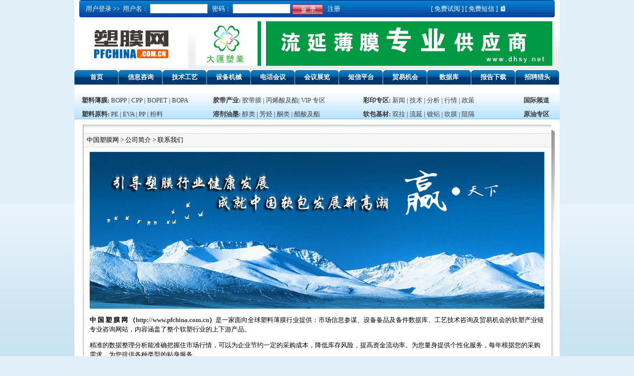

--- FILE ---
content_type: text/html
request_url: http://pfchina.com.cn/contact.asp
body_size: 9276
content:

<!DOCTYPE html PUBLIC "-//W3C//DTD XHTML 1.0 Transitional//EN" "http://www.w3.org/TR/xhtml1/DTD/xhtml1-transitional.dtd">
<html xmlns="http://www.w3.org/1999/xhtml">
<head>
<meta http-equiv="Content-Type" content="text/html; charset=gb2312" />
<title>塑膜网-关于我们</title>
<link href="/css/default.css" rel="stylesheet" type="text/css" />
<style type="text/css">
<!--
a:link {
	color: #3e3f40;
	text-decoration: none;
}
a:visited {
	text-decoration: none;
	color: #3E3F40;
}
a:hover {
	text-decoration: underline;
	color: #3E3F40;
}
a:active {
	text-decoration: none;
	color: #3E3F40;
}
BODY {
	BACKGROUND-IMAGE: url(images/Stage_BG_btm.png);
	BACKGROUND-COLOR: #e1f0f8;
	BACKGROUND-POSITION: 50% bottom;
	background-repeat: repeat-x;
}

.two_column { width:98%; height:74px; float:left;}
.two_column ul{ width:98%;}
.two_column li{ width:45%; float:left; display:block;} 
-->
</style>
<!-- Copyright 2003 Macromedia, Inc. All rights reserved. -->
</head>

<body>

<!--Logo及banner广告-->
<link href="/css/default.css" rel="stylesheet" type="text/css" />
<script src="/js/AC_RunActiveContent.js" type="text/javascript"></script>
<!--<div class="xnad"></div>-->
<div class="i_uslo">
<div class="user02_o mar cle whbb">

    <form name="logForm" action="/verify/login.asp" method="get">
     <input type=hidden name="V" value="/contact.asp">
	<div class="uer01 l">&nbsp;用户登录 &gt;&gt;&nbsp; 用户名：
	<input name="UserId" type="text"  class="wb bk1234"/>
	&nbsp; 密码：
	<input name="PWD" type="password"  class="wb bk1234"/> <input name="" type="image" src="/images/bzw_bu.jpg"  align="absmiddle"/>
	<a href="/scripts/Register.asp" class="lk">&nbsp; 注册</a>   <!--<a href="#" class="lk">&nbsp; 忘记密码</a>--></div>
	<div class="uer02 r">[ <a href="/scripts/Register.asp" class="lk">免费试阅</a> ] [ <a href="#" class="lk">免费短信</a> ] <img src="/images/phone.gif" width="14" height="18" align="absmiddle" /></div>
	</form>

</div>
</div>
<div class="top h_s01 wd mar">
  <div  class="v_logo l"><img src="/images/logo00.jpg" width="230" height="104" /></div>
    <div class="nav_0100 r hid">
<!--    <a href="http://www.pfchina.vip/09/0901/090101/2019/6111699570004.asp"><img src="/adv/conference/common2019060402.jpg" width="720" height="90" border="0" /></a>-->
    <a href="https://www.dhsy.net" target="_blank"><img src="/adv/ad_v_20190530.gif" width="720" height="90" border="0" /></a>
    <!--<script type="text/javascript">
        AC_FL_RunContent('codebase', 'http://download.macromedia.com/pub/shockwave/cabs/flash/swflash.cab#version=9,0,28,0', 'width', '720', 'height', '90', 'src', '/adv/banner', 'quality', 'high', 'pluginspage', 'http://www.adobe.com/shockwave/download/download.cgi?P1_Prod_Version=ShockwaveFlash', 'movie', '/adv/banner'); //end AC code
</script><noscript><object classid="clsid:D27CDB6E-AE6D-11cf-96B8-444553540000" codebase="http://download.macromedia.com/pub/shockwave/cabs/flash/swflash.cab#version=9,0,28,0" width="720" height="90">
      <param name="movie" value="/adv/banner.swf" />
      <param name="quality" value="high" />
      <embed src="/adv/banner.swf" quality="high" pluginspage="http://www.adobe.com/shockwave/download/download.cgi?P1_Prod_Version=ShockwaveFlash" type="application/x-shockwave-flash" width="720" height="90"></embed>
    </object>
  </noscript>--></div>
</div>
<!--行业及主要栏目列表-->
<div class="b_nav wd mar cle">
  <div class="b_nav_buut l"><a class="lkz2" href="/index.asp">首页</a></div>
  <div class="b_nav_buut l"><a class="lkz2" href="/BOPP.asp">信息咨询</a></div>
  <div class="b_nav_buut l"><a class="lkz2" href="/tech.asp">技术工艺</a></div>
  <div class="b_nav_buut l"><a class="lkz2" href="/machine.asp">设备机械</a></div>
  <div class="b_nav_buut l"><a class="lkz2" href="/tel.asp">电话会议</a></div>
  <div class="b_nav_buut l"><a class="lkz2" href="/conference.asp">会议展览</a></div>
  <div class="b_nav_buut l"><a class="lkz2" href="/#">短信平台</a></div>
  <div class="b_nav_buut l"><a class="lkz2" href="/#">贸易机会</a></div>
  <div class="b_nav_buut l"><a class="lkz2" href="/#">数据库</a></div>
  <div class="b_nav_buut l"><a class="lkz2" href="/#">报告下载</a></div>
  <div class="b_nav_buut l"><a class="lkz2" href="/#">招聘猎头</a></div>
</div>
<div class="v_tj2 wd mar">
  <table border="0" cellspacing="0" cellpadding="5" width="98%" align="center">
    <tbody>
      <tr>
        <td height="8" width="266"></td>
        <td width="307"></td>
        <td align="middle"></td>
        <td width="66" align="middle"></td>
      </tr>
      <tr>
        <td><strong>塑料薄膜: </strong><a href="/BOPP.asp">BOPP</a><a href="/BOPP.asp"></a> | <a href="/CPP.asp">CPP</a><a href="/BOPP.asp"></a>  | <a href="/BOPET.asp">BOPET</a><a href="/BOPP.asp"></a> |  <a href="/BOPA.asp">BOPA</a></td>
        <td width="307" align="left"><strong>胶带产业: </strong><a href="/TAPE.asp">胶带膜</a> | <a href="/TAPE.asp">丙烯酸及酯</a>| <a href="/VIPTAPE.asp">VIP 专区</a></td>
        <td width="322" align="left"><strong>彩印专区: </strong><a href="http://www.pfchina.com.cn/5ipacking.asp">新闻</a> | <a href="/5ipacking.asp">技术</a> | <a href="http://www.pfchina.com.cn/5ipacking.asp">分析</a> | <a href="http://www.pfchina.com.cn/5ipacking.asp">行情</a> | <a href="http://www.pfchina.com.cn/5ipacking.asp">政策</a></td>
        <td width="66" align="center"><strong><a href="/globle.asp">国际频道</a></strong></td>
      </tr>
      <tr>
        <td><strong>塑料原料: </strong><a href="/PE.asp"> PE</a> | <a href="/titlefile/031401.asp">EVA</a> | <a href="/PP.asp">PP</a> | <a href="/titlefile/011701.asp">粉料</a></td>
        <td align="left"><strong>溶剂油墨: </strong><a href="/Solvent.asp">醇类</a> | <a href="/Solvent.asp" target="_blank" class="lkz3">芳烃</a> | <a href="/Solvent.asp">酮类</a> | <a href="/Solvent.asp">醋酸及酯</a></td>
        <td align="left"><strong>软包基材: </strong><a href="http://www.pfchina.com.cn/5ipacking.asp">双拉 </a>|<a href="http://www.pfchina.com.cn/5ipacking.asp" target="_blank" class="lkz3"> 流延</a> | <a href="http://www.pfchina.com.cn/5ipacking.asp">镀铝</a> | <a href="http://www.pfchina.com.cn/5ipacking.asp">吹膜</a> | <a href="http://www.pfchina.com.cn/5ipacking.asp">阻隔</a></td>
        <td align="center"><a class="lkz3" href="/titlefile/121401.asp"
      target="_blank"><strong>原油专区</strong></a></td>
      </tr>
    </tbody>
  </table>
</div>


<!--ad start-->
<DIV class="wrap22_ab mar cle">
<div class="g_ab">
  <div class="loc_ab">中国塑膜网 > 公司简介 > 联系我们 </div>
  <div class="ab_im_01 mar tp10"></div>
  <div class="ab_text tp10">
    <p><strong>中 国 塑 膜 网 </strong><strong>（<a href="http://www.pfchina.com.cn/">http://www.pfchina.com.cn</a>）</strong>是一家面向全球塑料薄膜行业提供：市场信息参谋、设备备品及备件数据库、工艺技术咨询及贸易机会的软塑产业链专业咨询网站，内容涵盖了整个软塑行业的上下游产品。 </p>
    <p>精准的数据整理分析能准确把握住市场行情，可以为企业节约一定的采购成本，降低库存风险，提高资金流动率。为您量身提供个性化服务，每年根据您的采购需求，为您提供各种类型的贴身服务。 <br>
      目前全球知名包装企业：如雀巢、卡夫、亨氏、多美滋、纳爱斯、三全、康师傅等知名终端企业已与我网建立长期战略合作关系。另外，值得庆贺的是，部分企业等已将我公司提供的信息资讯，列入他们与供应商合同谈判的条款依据。优异的个性化服务已经为众多企业提供最权威的参考，相信您也会有一样的选择！作为一家专业资讯网站，我们竭尽全力地帮助塑料薄膜企业的成长和推动塑料薄膜行业的发展，为广大用户打造网络时代全方位的资讯方式。 </p>
    <p><strong>中国塑膜网 热诚欢迎 您的 加入！！ </strong></p>
    <p align="left">如有任何疑问或建议，请与我们联系： <br />
      <br>
      中智创信息技术（北京）有限公司　（中国塑膜网 全资管理机构）<br />
      <br>
      总机：010-57793603                 直线：010-60749078</p>
    <p align="left">传真：010-60749709<br />
      <br>
      信息咨询 ：<a href="mailto:pfchina@126.com">pfchina@126.com</a>　  项目咨询 ：<a href="mailto:pfchina@163.com">pfchina@163.com</a></p>
      <br>
      信息网址 ：<a href="http://www.pfchina.com.cn/">www.pfchina.com.cn</a></p>
    </div>
</div>

</DIV>

<link href="../../css/default.css" rel="stylesheet" type="text/css" />
<div class="wrap mar cle">
    <div class="foot fc">
        <a href="/about.asp" target="_blank" class="lk2">中文简介</a> |
        <a href="/about_e.asp" class="lk2">英文简介</a> |
        <a href="/scripts/Register.asp" class="lk2">网上订阅</a> |
        <a href="/web/web.html" class="lk2">企业建站</a> |
        <a href="contact.asp" class="lk2">联系我们</a> |
        <a href="/law.asp" class="lk2">相关法律</a>    </div>
  <div class="foot2 bk1234 tp10 cer fc">本网站内容归 中国塑膜网版权所有2006 未经授权禁止转载、复制、摘编及建立镜像，违者必究法律责任。<br /><br />
本站最佳浏览分辨率1024x768 <a class="lk2" href="https://beian.miit.gov.cn/" target="_blank">京ICP备18020878号-2</a><br /><br />
总编：胡晓娜 &nbsp;咨询热线：010-57107797 &nbsp;手机：13718158256 &nbsp;邮箱：pfchina@126. com </div>
<div style="display:none;">
<script src="https://s11.cnzz.com/z_stat.php?id=1260249157&web_id=1260249157" language="JavaScript"></script>
</div>

</body>
</html>

--- FILE ---
content_type: text/css
request_url: http://pfchina.com.cn/css/default.css
body_size: 117361
content:
/* CSS Document */
body, td, th {
    font-size: 13px;
}

body {
    margin-left: 0px;
    margin-top: 0px;
    margin-right: 0px;
    margin-bottom: 0px;
}

a.lk:link {
    color: #ffffff;
    text-decoration: none;
}

a.lk:visited {
    text-decoration: none;
    color: #ffffff;
}

a.lk:hover {
    text-decoration: underline;
    color: #ffffff;
}

a.lk:active {
    text-decoration: none;
    color: #ffffff;
}

.wd {
    width: 980px;
}

.l {
    float: left;
}

.r {
    float: right;
}

.mar {
    margin-left: auto;
    margin-right: auto;
}

.tp01 {
    height: 90px;
    width: 204px;
}

.tp02 {
    height: 90px;
    width: 786px;
}

.tp021 {
    height: 45px;
}

.padr {
    padding-right: 5px;
}

.cer {
    text-align: center;
}

.line45 {
    line-height: 45px;
}

.textl {
    text-align: left;
}

.textr {
    text-align: right;
}

ul {
    margin: 0px;
    padding: 0px;
    list-style-type: none;
}

.hid {
    overflow: hidden;
}

.focus {
    height: 266px;
    width: 990px;
}

.tp10 {
    margin-top: 10px;
}

.tp5 {
    margin-top: 5px;
}

#tp10 {
    padding-top: 10px;
}

.ha {
    height: 100%;
}

.wl {
    width: 696px;
}

.wr {
    width: 280px;
}

.jszn {
    height: 188px;
}

.lm {
    height: 31px;
}

.lml {
    background-image: url(/images/lml.jpg);
    background-repeat: no-repeat;
    height: 31px;
    width: 18px;
}

.lmm {
    background-image: url(/images/lmm3_11.jpg);
    background-repeat: repeat-x;
    height: 31px;
    width: 660px;
}

.lmr {
    background-image: url(/images/lmr3_11.jpg);
    background-repeat: no-repeat;
    height: 31px;
    width: 18px;
}

.jsznd {
    height: 157px;
}

.bk234 {
    border-right-width: 1px;
    border-bottom-width: 1px;
    border-left-width: 1px;
    border-right-style: solid;
    border-bottom-style: solid;
    border-left-style: solid;
    border-right-color: #CCCCCC;
    border-bottom-color: #CCCCCC;
    border-left-color: #CCCCCC;
}
@media screen and (max-width: 480px) {
    .bk234 {
        border:none;
    }
}


.line31 {
    line-height: 31px;
}

.ad {
    height: 81px;
    width: 696px;
}

.adqh {
    height: 170px;
    width: 238px;
    padding-right: 10px;
    padding-left: 10px;
}

.adqh_jgz {
    height: 130px;
    width: 238px;
    padding-right: 10px;
    padding-left: 10px;
}

.adqh_zst {
    height: 170px;
    width: 238px;
    padding-right: 10px;
    padding-left: 10px;
}

.adqh002 {
    height: 178px;
}

.reg {
    height: 188px;
}

.regsm {
    height: 38px;
    padding-top: 10px;
    padding-left: 15px;
    line-height: 140%;
}

.bk1234 {
    border: 1px solid #CCCCCC;
}
@media screen and (max-width: 480px) {
    .bk1234 {
        border-top: 1px solid #CCCCCC;
        border-bottom: none;
        border-left: none;
        border-right: none;
    }
}
.tel {
    height: 84px;
}

.tp7 {
    margin-top: 5px;
}

.faq {
    height: 234px;
}

.lmm2 {
    background-image: url(/images/lmm3_11.jpg);
    background-repeat: repeat-x;
    height: 31px;
    width: 244px;
}

.lmd2 {
    height: 192px;
    padding-top: 10px;
}

.jszn2 {
    height: 234px;
}

.lmd3 {
    height: 120px;
    padding-top: 8px;
}

.wyzx {
    height: 160px;
}

.jsznd3 {
    height: 120px;
    padding-top: 8px;
}

.downl {
    height: 160px;
}

.lmd4 {
    height: 92px;
    padding-top: 5px;
}

.xzhj {
    height: 129px;
}

.lmd4 li {
    line-height: 23px;
}

.padlr5 {
    padding-left: 5px;
    padding-right: 5px;
}

.padl20 {
    padding-left: 15px;
}

.lmd3 li {
    line-height: 23px;
}

.lmd2 li {
    line-height: 23px;
}

.jsznd3 li {
    line-height: 25px;
    float: left;
    width: 19%;
}

.zn01 {
    height: 192px;
    width: 50%;
}

.list01 {
    height: 96px;
    padding-left: 20px;
}

.znim {
    height: 48px;
    width: 48px;
    padding-top: 24px;
    padding-bottom: 24px;
}

.znte h1 {
    font-size: 14px;
    font-weight: bold;
    color: #666666;
    text-align: left;
    margin: 0px;
    padding: 0px;
}

.znte {
    height: 96px;
    width: 260px;
    padding-left: 17px;
}

.znte h2 {
    font-size: 12px;
    font-weight: normal;
    color: #666666;
    margin: 0px;
    padding: 0px;
}

.ms {
    line-height: 23px;
    width: 250px;
}

a.lk2:link {
    color: #0055a3;
    text-decoration: none;
}

a.lk2:visited {
    text-decoration: none;
    color: #0055a3;
}

a.lk2:hover {
    text-decoration: underline;
    color: #0055a3;
}

a.lk2:active {
    text-decoration: none;
    color: #0055a3;
}

.c6 {
    color: #666666;
}

a.lk3:link {
    color: #e10815;
    text-decoration: underline;
}

a.lk3:visited {
    text-decoration: underline;
    color: #e10815;
}

a.lk3:hover {
    text-decoration: underline;
    color: #e10815;
}

a.lk3:active {
    text-decoration: underline;
    color: #e10815;
}

a.lk4:link {
    color: #ea5506;
    text-decoration: none;
}

a.lk4:visited {
    text-decoration: none;
    color: #ea5506;
}

a.lk4:hover {
    text-decoration: underline;
    color: #ea5506;
}

a.lk4:active {
    text-decoration: none;
    color: #ea5506;
}

.reg01 {
    height: 140px;
}

.ry {
    height: 140px;
}

.cle {
    clear: both;
}

.lml3 {
    background-image: url(/images/ry01_22.jpg);
    background-repeat: no-repeat;
    height: 31px;
    width: 8px;
}

.lmm3 {
    background-image: url(/images/ry3_22.jpg);
    background-repeat: repeat-x;
    height: 31px;
    width: 974px;
}

.lmr3 {
    background-image: url(/images/ryr3_22.jpg);
    background-repeat: no-repeat;
    height: 31px;
    width: 8px;
}

.ryd {
    height: 60px;
    padding-top: 24px;
    padding-bottom: 24px;
}

.ryd li {
    float: left;
    padding-right: 10px;
    padding-left: 10px;
}

.link {
    height: 160px;
}

.lmmlk {
    background-image: url(/images/lmm3_11.jpg);
    background-repeat: repeat-x;
    height: 31px;
    width: 954px;
}

.linkd {
    height: 118px;
    padding-top: 10px;
}

.linkd li {
    white-space: nowrap;
    float: left;
    width: 19%;
    line-height: 23px;
}

.foot {
    line-height: 150%;
    text-align: center;
    height: 60px;
    clear: both;
}

.reg001 {
    height: 90px;
    padding-right: 28px;
    padding-left: 28px;
    padding-top: 16px;
    padding-bottom: 10px;
}

.name {
    height: 22px;
    line-height: 22px;
}

.bk {
    border: 1px solid #e1dbdb;
}

.but {
    text-align: center;
    height: 25px;
}

.line55 {
    line-height: 63px;
}

.focl {
    height: 266px;
    width: 645px;
}

.focll {
    float: left;
    height: 266px;
    width: 10px;
    background-image: url(/images/foc_07.jpg);
    background-repeat: no-repeat;
}

.focum {
    background-image: url(/images/foc3_07.jpg);
    background-repeat: repeat-x;
    float: right;
    height: 266px;
    width: 635px;
}

.focp {
    float: left;
    height: 241px;
    width: 614px;
    margin-top: 8px;
    margin-bottom: 7px;
}

.focr {
    float: right;
    height: 266px;
    width: 345px;
    display: inline;
    overflow: hidden;
}

.sug {
    height: 99px;
    width: 280px;
    padding-top: 10px;
    padding-bottom: 10px;
}

/*subcss*/

.bz {
    height: 117px;
    width: 990px;
}

.addr {
    line-height: 25px;
    height: 25px;
}

.da {
    height: 100%;
}

.daout {
    height: 100%;
}

.da h1 {
    text-align: center;
    padding: 0px;
    font-family: SimHei;
    font-size: 20px;
    line-height: 150%;
    font-weight: normal;
    margin-top: 10px;
    margin-right: 0px;
    margin-bottom: 10px;
    margin-left: 0px;
}

/*down*/
.down {
    background-color: #FFFFFF;
    height: 158px;
}

.down02 {
    height: 500px;
}

.white {
    background-color: #FFFFFF;
}

.title {
    height: 20px;
}

.dosit {
    height: 500px;
    width: 99%;
    border: 1px dashed #CCCCCC;
}

.dosit01 {
    padding: 10px;
    height: 178px;
    width: 45%;
}

.soin {
    line-height: 150%;
    padding: 10px;
    height: 100px;
    background-image: url(/images/tedian.jpg);
    background-repeat: no-repeat;
    background-position: 400px;
}

/*reg*/
.reg02out {
    height: 360px;
    background-image: url(/images/loginre.jpg);
    background-repeat: no-repeat;
    background-position: center;
}

.regn {
    height: 358px;
    width: 328px;
    background-color: #f7f7f7;
}

.regr01 {
    height: 100px;
    padding-right: 28px;
    padding-left: 28px;
    padding-top: 16px;
    padding-bottom: 16px;
}

.regsm2 {
    height: 100px;
    padding-top: 10px;
    padding-left: 15px;
    line-height: 140%;
    margin-top: 25px;
}

/*faq*/

.faqlt {
    line-height: 150%;
    padding: 10px;
    height: 100%;
}

.faqlt h1 {
    font-size: 14px;
    font-weight: normal;
    color: #FF6600;
    line-height: 150%;
    margin: 0px;
    padding: 0px;
}

.faqlt h2 {
    font-size: 12px;
    line-height: 150%;
    font-weight: normal;
    color: #666666;
    padding: 0px;
    margin-top: 10px;
    margin-right: 0px;
    margin-bottom: 0px;
    margin-left: 0px;
    border-bottom-width: 1px;
    border-bottom-style: dashed;
    border-bottom-color: #FF9933;
}

.downfq {
    height: 100%;
}

.re_da {
    height: 400px;
    background-image: url(/images/bg_body.png);
    background-repeat: repeat-x;
    background-position: top;
    padding-top: 63px;
}

.name22 {
    height: 22px;
    line-height: 22px;
    width: 569px;
    padding-right: 365px;
}

.ter {
    text-align: right;
}

.regr02 {
    height: auto;
    padding-right: 28px;
    padding-left: 28px;
    padding-top: 16px;
    padding-bottom: 16px;
}

.col002 {
    color: #f06100;
}

.da h2 {
    font-size: 14px;
    line-height: 150%;
    font-weight: normal;
    text-align: left;
    width: 95%;
    border-bottom-width: 1px;
    border-bottom-style: dashed;
    border-bottom-color: #CCCCCC;
    padding: 0px;
    margin-right: auto;
    margin-left: auto;
}

.sxd {
    line-height: 25px;
    text-align: center;
    height: 25px;
    width: 99%;
}

.juti {
    line-height: 150%;
    height: 100%;
    width: 95%;
    text-indent: 28px;
}

.about {
    height: 300px;
    width: 80%;
    margin-top: 20px;
    margin-bottom: 20px;
}

.aboutt {
    line-height: 25px;
    background-color: #E8E7EC;
    height: 25px;
}

.bk124 {
    border-top-width: 1px;
    border-right-width: 1px;
    border-left-width: 1px;
    border-top-style: solid;
    border-right-style: solid;
    border-left-style: solid;
    border-top-color: #e1dbdb;
    border-right-color: #e1dbdb;
    border-left-color: #e1dbdb;
}

.aboutd {
    height: 243px;
    padding: 15px;
}

.bkd234 {
    border-right-width: 1px;
    border-bottom-width: 1px;
    border-left-width: 1px;
    border-right-style: solid;
    border-bottom-style: solid;
    border-left-style: solid;
    border-right-color: #e1dbdb;
    border-bottom-color: #e1dbdb;
    border-left-color: #e1dbdb;
}

.aboutd li {
    line-height: 23px;
}

.serv {
    height: 89px;
}

.logind {
    height: 280px;
}

.regr03 {
    height: 100%;
    padding-right: 28px;
    padding-left: 28px;
    padding-top: 16px;
    padding-bottom: 16px;
}

.name33 {
    height: 22px;
    line-height: 22px;
    width: 530px;
    padding-right: 365px;
}

.nevip img {
    margin-right: auto;
    margin-left: auto;
    text-align: center;
}

.nq {
    height: 600px;
    width: 605px;
    background-color: #FFFFFF;
}

a.lkb:link {
    color: #ffffff;
    text-decoration: none;
}

a.lkb:visited {
    text-decoration: none;
    color: #ffffff;
}

a.lkb:hover {
    text-decoration: underline;
    color: #ffffff;
}

a.lkb:active {
    text-decoration: none;
    color: #ffffff;
}

.ifam {
    height: 95px;
    padding: 10px;
}

.h90_xz {
    height: 90px;
    background-image: url(/images/tpbj_xz.jpg);
    background-repeat: no-repeat;
}

.guest {
    height: 100%;
}

/*guest*/
.gu_ls {
    color: #f06100;
}

.gu_ou {
    height: 100%;
    padding-top: 8px;
}

.gu_ou2 {
    height: 100%;
    padding-top: 8px;
}

.gu_ou22 {
    height: 100%;
}

.padlr_15 {
    padding-left: 15px;
    padding-right: 15px;
}

.list_g {
    line-height: 25px;
    background-color: #CCCCCC;
    height: 25px;
}

.gu_lst01 {
    height: 100%;
}

.faqlt h3 {
    font-size: 12px;
    font-weight: normal;
    color: #666666;
    text-align: left;
    margin: 0px;
    padding: 0px;
}

.yh_d {
    color: #009933;
}

.wh_d {
    color: #FF0000;
}

.search {
    height: 50px;
    background-image: url(/images/search.jpg);
    background-repeat: no-repeat;
}

.ser_l {
    height: 50px;
    width: 450px;
    padding-left: 250px;
}

.ser_r {
    height: 29px;
    width: 289px;
    padding-top: 11px;
    padding-bottom: 10px;
}

.fy_g {
    background-color: #F3F3F3;
    height: 25px;
    margin-top: 10px;
    margin-bottom: 10px;
    line-height: 25px;
    text-align: center;
}

.guest_at {
    height: 500px;
    border: 5px solid #D8D8D8;
    padding-top: 50px;
}

.an_sy {
    line-height: 25px;
    height: 25px;
    margin-top: 10px;
    margin-bottom: 10px;
}

.font_01 {
    color: #999999;
}

.an_sy2 {
    line-height: 25px;
    height: 300px;
    margin-top: 10px;
    margin-bottom: 10px;
}

.f12 {
    font-size: 12px;
}

.an_sy3 {
    line-height: 150%;
    height: 100px;
    margin-top: 100px;
    margin-bottom: 30px;
    text-align: center;
}

.zif {
    line-height: 25px;
    height: 25px;
}

.zif_d {
    height: 100%;
    padding-top: 20px;
    padding-bottom: 20px;
}

.jszn_zf {
    height: 100%;
    overflow: hidden;
}

.jsznd_zf {
    height: 100%;
}

.zf_l {
    width: 47%;
    padding: 10px;
}

.zf_l li {
    line-height: 25px;
}

.zf_cz {
    height: 45px;
    padding-top: 10px;
    padding-bottom: 10px;
}

.ys_01 {
    height: 70px;
    line-height: 150%;
    text-indent: 28px;
    padding: 10px;
}

.soin li {
    background-image: url(/images/dot1.png);
    background-repeat: no-repeat;
    background-position: left;
    padding-left: 12px;
}

.ab01 {
    height: 227px;
    width: 990px;
    background-image: url(/images/about.jpg);
    background-repeat: no-repeat;
}

.jswz {
    color: #3AB9DA;
}

.jss {
    margin-top: 10px;
    margin-bottom: 10px;
    padding-top: 10px;
    padding-bottom: 10px;
    border-top-width: 1px;
    border-top-style: dashed;
    border-top-color: #CCCCCC;
    line-height: 150%;
    text-indent: 28px;
    color: #666666;
}

.jss2 {
    height: 300px;
}

.jss21 {
    height: 280px;
    width: 48%;
    padding-top: 10px;
    padding-right: 10px;
    padding-bottom: 10px;
}

.user_inf {
    margin: 5px;
    height: 500px;
}

.user_l {
    width: 280px;
    height: 100%;
    overflow: hidden;
}

.user_list {
    padding-top: 10px;
    padding-bottom: 10px;
}

.use_01 {
    padding: 10px;
    height: 180px;
    margin-top: 10px;
    margin-bottom: 10px;
}

.user_he {
    height: 100px;
}

.u_him {
    height: 80px;
    width: 89px;
    padding-top: 10px;
    padding-right: 12px;
    padding-bottom: 10px;
    padding-left: 13px;
}

.u_text {
    float: right;
    height: 100px;
    width: 142px;
}

.u_text li {
}

.u_text li {
    line-height: 25px;
}

.usr_jb {
    height: 60px;
}

.u_jb {
    height: 50px;
    width: 50px;
    padding-top: 5px;
    padding-right: 10px;
    padding-bottom: 5px;
    padding-left: 10px;
}

.u_zf {
    height: 60px;
    width: 180px;
}

.u_zf li {
    line-height: 25px;
}

.pad15 {
    padding-left: 15px;
    padding-right: 15px;
}

.user_oth li {
    line-height: 25px;
    width: 50%;
    float: left;
}

.user_oth {
    height: 100%;
    clear: both;
}

.lmd_user {
    padding-top: 10px;
    padding-bottom: 10px;
}

.use_r {
    width: 680px;
    padding: 10px;
    height: auto;
}

.use_r01 {
    line-height: 150%;
    height: auto;
}

.usrc {
    color: #999999;
}

.inf_fc {
    line-height: 150%;
    padding: 5px;
}

.new_inf {
    padding-top: 10px;
    padding-left: 250px;
    background-image: url(/images/u_bj.jpg);
    background-repeat: no-repeat;
    background-position: left;
    margin-top: 20px;
}

.u_zx {
    line-height: 150%;
    margin-top: 10px;
    margin-bottom: 20px;
}

.u_zx h1 {
    font-size: 12px;
    font-weight: bold;
    text-align: left;
    margin: 0px;
    padding: 0px;
}

.u_zx h2 {
    font-size: 12px;
    text-align: left;
    margin: 0px;
    padding: 0px;
    font-weight: normal;
}

.u_xx {
    height: 30px;
    line-height: 30px;
}

.u_xx2 {
    line-height: 300%;
    padding-left: 250px;
}

.inf_fc_ps {
    line-height: 150%;
    padding-right: 5px;
    padding-bottom: 5px;
    padding-left: 5px;
}

.tp100 {
    margin-top: 30px;
}

.w_wb {
    width: 150px;
}

.bkd3 {
    border-bottom-width: 3px;
    border-bottom-style: solid;
    border-bottom-color: #E6E6E6;
}

.dk_use {
    margin-top: 10px;
    padding-top: 10px;
    padding-bottom: 10px;
}

.dk_ms {
    height: auto;
    color: #7d7d7d;
    padding-top: 10px;
    padding-bottom: 10px;
}

.line {
    line-height: 150%;
}

.dk_gm {
    height: auto;
}

.u_jl {
    height: auto;
    line-height: 25px;
}

.n_li {
    height: auto;
    padding-top: 10px;
    padding-bottom: 10px;
}

.n_ltt {
    color: #F76D00;
}

.n_li li {
    line-height: 25px;
}

.name_rig {
    height: 22px;
    line-height: 22px;
    width: 934px;
}

.rig_01 {
    line-height: 22px;
    float: left;
    height: 22px;
    width: 550px;
}

.rig_02 {
    float: left;
    width: 300px;
    line-height: 22px;
    height: 22px;
    padding-left: 10px;
}

.wbk_w {
    height: 20px;
    width: 150px;
}

.re_da2 {
    height: auto;
    background-image: url(/images/bg_body.png);
    background-repeat: repeat-x;
    background-position: top;
    padding-top: 63px;
}

.xb {
    line-height: 150%;
    text-indent: 28px;
}

.pad5 {
    padding: 5px;
}

.jsznd4 {
    height: 100%;
}

.jszn4 {
    height: auto;
}

.zn02 {
    height: 182px;
    width: 100%;
    padding: 5px;
}

.zn02 li {
    line-height: 22px;
    float: left;
    width: 50%;
}

.roll {
    height: 110px;
    margin-top: 10px;
    margin-bottom: 10px;
    padding-right: 5px;
    padding-left: 5px;
}

.link021 {
    height: 100%;
}

.link02 {
    height: auto;
    padding: 10px;
    overflow: hidden;
}

.link02 li {
    white-space: nowrap;
    float: left;
    padding-right: 5px;
    padding-left: 8px;
    line-height: 22px;
}

.link03 {
    height: 335px;
    padding: 10px;
    overflow: hidden;
    background-image: url(/images/sd.gif);
    background-repeat: no-repeat;
    background-position: center;
}

.dow {
    font-size: 14px;
    line-height: 25px;
    color: #4eb023;
    text-align: center;
    height: 25px;
    margin-top: 301px;
}

.h_s01 {
    height: 104px;
}

.top {
    background-image: url(/images/bj_02.jpg);
    background-repeat: repeat-x;
}

.v_logo {
    height: 104px;
    width: 230px;
}

.nav_01 {
    height: 38px;
    width: 670px;
    padding-right: 40px;
    padding-left: 40px;
    padding-top: 38px;
    padding-bottom: 28px;
    line-height: 24px;
}

.nav_01 {
    height: 38px;
    width: 670px;
    padding-right: 40px;
    padding-left: 40px;
    padding-top: 38px;
    padding-bottom: 28px;
    line-height: 24px;
}

.nav_0100 {
    height: 90px;
    width: 735px;
    padding-left: 5px;
    padding-top: 8px;
    padding-bottom: 8px;
    line-height: 24px;
}

.nav_01 li {
    white-space: nowrap;
    float: left;
    width: 80px;
    padding-right: 5px;
    padding-left: 10px;
}

.v_tj {
    background-image: url(/images/bzw_16.jpg);
    background-repeat: repeat-x;
    height: 70px;
}

.v_tj li {
    float: left;
    padding-right: 10px;
    padding-left: 10px;
    width: 350px;
}

.wrap {
    background-color: #FFFFFF;
    width: 960px;
    padding-top: 10px;
    padding-right: 10px;
    padding-left: 10px;
    height: auto;
    margin-right: auto;
    margin-left: auto;
}

.wrap002 {
    background-color: #FFFFFF;
    width: 960px;
    padding-top: 10px;
    padding-right: 10px;
    padding-left: 10px;
    height: 239px;
}

.wrap2 {
    background-color: #FFFFFF;
    width: 960px;
    padding-top: 10px;
    padding-right: 10px;
    padding-left: 10px;
    height: 240px;
}

.wrap22 {
    background-color: #FFFFFF;
    width: 960px;
    padding-top: 10px;
    padding-right: 10px;
    padding-left: 10px;
    height: 330px;
}

.wrap3 {
    background-color: #FFFFFF;
    width: 960px;
    padding-top: 10px;
    padding-right: 10px;
    padding-left: 10px;
    height: 390px;
}

.user {
    height: 35px;
    width: 960px;
    margin-top: 10px;
    margin-bottom: 10px;
    background-image: url(/images/bzwvip_03.jpg);
    background-repeat: no-repeat;
}

.user02 {
    height: 35px;
    width: 960px;
    margin-top: 10px;
    margin-bottom: 10px;
    background-image: url(/images/user_bj.jpg);
    background-repeat: no-repeat;
}

.lm01 {
    height: 323px;
    width: 960px;
}

.lm0102 {
    height: 403px;
    width: 960px;
}

.lm0102_02 {
    height: 323px;
    width: 960px;
}

.lm001 {
    height: 323px;
    width: 280px;
}

.lm00102 {
    height: 403px;
    width: 280px;
}

.lm00102_02 {
    height: 323px;
    width: 282px;
}

@media screen and (max-width: 480px) {
    .lm00102_02 {
        display: none;
    }
}

.lm001t {
    background-image: url(/images/bzw0_06.jpg);
    background-repeat: no-repeat;
    height: 29px;
    padding-left: 20px;
    padding-right: 10px;
    line-height: 29px;
}

.lm001t_02 {
    background-image: url(/images/bzw_08.jpg);
    background-repeat: repeat-x;
    height: 29px;
    padding-left: 20px;
    padding-right: 10px;
    line-height: 29px;
    color: #0055a3;
}
@media screen and (max-width: 480px) {
    .lm001t_02 {
        background-image:none;
        background-repeat: repeat-x;
        height: 29px;
        padding-left: 20px;
        padding-right: 10px;
        line-height: 29px;
        color: #0055a3;
    }
}

.lm001d {
    height: 276px;
    padding-top: 8px;
    padding-bottom: 8px;
}

.whtf {
    color: #FFFFFF;
}

.lmll {
    line-height: 29px;
    text-align: left;
    float: left;
    height: 29px;
    width: 90px;
    font-weight: bold;
    color: #0055a3;
}

.lmll033 {
    line-height: 29px;
    text-align: left;
    float: left;
    height: 29px;
    width: 150px;
    font-weight: normal;
    color: #0055a3;
}

.lmll11 {
    line-height: 29px;
    text-align: center;
    float: left;
    height: 29px;
    width: 240px;
    font-weight: bold;
    color: #0055a3;
    padding-right: 20px;
}

.lmll02 {
    line-height: 29px;
    text-align: left;
    float: left;
    height: 29px;
    width: 150px;
    color: #0055a3;
}

.lmll03 {
    line-height: 29px;
    text-align: left;
    float: left;
    height: 29px;
    width: 90px;
    font-weight: bold;
    color: #0055A3;
}

.lmll032 {
    line-height: 29px;
    text-align: left;
    float: left;
    height: 29px;
    width: 150px;
    font-weight: bold;
    color: #ffffff;
}

.lmlr {
    line-height: 29px;
    color: #FFFFFF;
    text-align: right;
    float: right;
    height: 29px;
    width: 50px;
}

.lm002 {
    height: 230px;
    width: 378px;
}

.l10 {
    margin-left: 10px;
}

.l05 {
    margin-left: 5px;
}

.lm002t {
    background-image: url(/images/bzw_08.jpg);
    background-repeat: repeat-x;
    height: 29px;
    padding-left: 20px;
    padding-right: 10px;
    line-height: 29px;
    color: #0055a3;
}
@media screen and (max-width: 480px) {
    .lm002t {
        background-image:none;
        background-repeat: repeat-x;
        height: 29px;
        padding-left: 20px;
        padding-right: 10px;
        line-height: 29px;
        color: #0055a3;
    }
}

.tat8 {
    margin-top: 4px;
}

.lm002d {
    height: 183px;
    padding-top: 8px;
    padding-bottom: 8px;
    padding-left: 10px;
}

.lm002d LI {
    height: 24px;
    background-image: url(../images/l_st.gif);
    background-repeat: no-repeat;
    background-position: left 50%;
    padding-left: 15px;
    line-height: 24px;;
}

.out01 {
    width: 670px;
    height: 231px;
}

.out {
    width: 670px;
    height: 323px;
}

.out02 {
    width: 670px;
    height: 403px;
}

.out02_02 {
    width: 670px;
    height: 323px;
}

.bg {
    height: 140px;
    width: 280px;
}

.bg_03 {
    height: 140px;
    width: 330px;
}

.bg_03_02 {
    height: 200px;
    width: 330px;
}

.lm003d_02 {
    height: 160px;
    padding-top: 10px;
    padding-left: 10px;
}

.lm003d_02 LI {
    height: 24px;
    background-image: url(../images/l_st.gif);
    background-repeat: no-repeat;
    background-position: left 50%;
    padding-left: 15px;
    line-height: 24px;;
}

.lm003d {
    height: 100px;
    padding-top: 10px;
    padding-left: 10px;
}

.lm003d LI {
    height: 24px;
    background-image: url(../images/l_st.gif);
    background-repeat: no-repeat;
    background-position: left 50%;
    padding-left: 15px;
    line-height: 24px;;
}

.bg2 {
    float: right;
    height: 231px;
    width: 280px;
}

.bg2_02 {
    float: right;
    height: 231px;
    width: 330px;
}

.kf {
    height: 80px;
    width: 250px;
    overflow: hidden;
    clear: both;
}

.ad01 {
    height: 80px;
    width: 670px;
    margin-top: 10px;
}

.ad0102 {
    height: 75px;
    width: 670px;
    margin-top: 10px;
}

.ad02 {
    height: 75px;
    width: 216px;
}

.qyjg {
    height: 239px;
    width: 280px;
}

.sydt {
    height: 189px;
    width: 280px;
}

.sydt_02 {
    height: 159px;
    width: 280px;
}

.jgd_sy {
    height: 139px;
    padding-top: 10px;
    padding-bottom: 10px;
    padding-left: 10px;
}

.jgd_sy_02 {
    height: 109px;
    padding-top: 10px;
    padding-bottom: 10px;
    padding-left: 10px;
}

.jgd {
    height: 189px;
    padding-top: 10px;
    padding-bottom: 10px;
    padding-left: 10px;
}

.jgd2 {
    height: 337px;
    padding-top: 10px;
    padding-bottom: 10px;
    padding-left: 10px;
}

.whsp {
    width: 328px;
    height: 239px;
}

.whsp2 {
    width: 328px;
    height: 386px;
}

.jgd LI {
    height: 24px;
    background-image: url(../images/l_st.gif);
    background-repeat: no-repeat;
    background-position: left 50%;
    padding-left: 15px;
    line-height: 24px;;
}

.jgd_sy LI {
    height: 24px;
    background-image: url(../images/l_st.gif);
    background-repeat: no-repeat;
    background-position: left 50%;
    padding-left: 15px;
    line-height: 24px;;
}

.jgd_sy_02 LI {
    height: 24px;
    background-image: url(../images/l_st.gif);
    background-repeat: no-repeat;
    background-position: left 50%;
    padding-left: 15px;
    line-height: 24px;;
}

.qyjg2 {
    height: 386px;
    width: 280px;
}

.jgd2 LI {
    height: 24px;
    background-image: url(../images/l_st.gif);
    background-repeat: no-repeat;
    background-position: left 50%;
    padding-left: 15px;
    line-height: 24px;;
}

.yj_ad {
    height: 75px;
    width: 232px;
    display: inline;
    float: left;
}

.sy_03_ad {
    height: 79px;
    width: 232px;
    display: inline;
    float: left;
}

.yj_ad_02 {
    height: 75px;
    width: 188px;
    display: inline;
    float: left;
}

.foot {
    line-height: 25px;
    height: 25px;
    background-image: url(/images/bzw_56.jpg);
    background-repeat: repeat-x;
    border: 1px solid #a9ccde;
}

.foot2 {
    height: 107px;
    padding-top: 10px;
    margin-bottom: 15px;
    background-image: url(/images/bzw_60.jpg);
    background-repeat: no-repeat;
    background-position: center;
}

.fc {
    color: #0055a3;
}

.uer01 {
    width: 685px;
    height: 35px;
    line-height: 35px;
    color: #FFFFFF;
    padding-left: 10px;
}

.wb {
    width: 110px;
    height: 15px;
}

a.lkz:link {
    color: #ffffff;
    text-decoration: underline;
}

a.lkz:visited {
    text-decoration: underline;
    color: #ffffff;
}

a.lkz:hover {
    text-decoration: underline;
    color: #ffffff;
}

a.lkz:active {
    text-decoration: underline;
    color: #ffffff;
}

.uer02 {
    line-height: 35px;
    height: 35px;
    width: 250px;
    color: #FFFFFF;
}

.clo2 {
    color: #ea5506;
}

.f12 {
    font-size: 12px;
}

.lm001dfoc {
    height: 140px;
    padding-top: 3px;
    padding-bottom: 3px;
}

.contBox {
    ZOOM: 1;
    CLEAR: both;
    OVERFLOW: hidden;
    display: inline;
    overflow: inherit
}

.Pixviewer {
    POSITION: relative;
    MARGIN: 0px auto
}

.Pixviewer .PvBigPic {
    TEXT-ALIGN: center;
    PADDING-BOTTOM: 0px;
    PADDING-LEFT: 0px;
    PADDING-RIGHT: 0px;
    BACKGROUND: #000;
    OVERFLOW: hidden;
    PADDING-TOP: 0px
}

.Pixviewer .PvTitleBox {
    TEXT-ALIGN: center;
    BACKGROUND-COLOR: #cccccc;
    COLOR: #000;
    FONT-SIZE: 12px;
    FONT-WEIGHT: bold
}

.Pixviewer A:link {
    COLOR: #000;
    TEXT-DECORATION: none
}

.Pixviewer A:visited {
    COLOR: #000;
    TEXT-DECORATION: none
}

.Pixviewer A:hover {
    COLOR: red;
    TEXT-DECORATION: none
}

.Pixviewer .PvNumber {
    Z-INDEX: 50;
    POSITION: absolute;
    TEXT-ALIGN: right;
    COLOR: #fff;
    FONT-SIZE: 11px;
    OVERFLOW: hidden;
    RIGHT: 1px
}

.Pixviewer .NumberHover {
    BACKGROUND-COLOR: #ce0609
}

.Pixviewer .NumberLeave {

}

.Pixviewer .PvNumberBg {
    Z-INDEX: 49;
    POSITION: absolute;
    WIDTH: 250px;
    BACKGROUND: url(http://i3.sinaimg.cn/IT/deco/2010/0428/top/images/numberbg.png) no-repeat 0px 0px;
    HEIGHT: 13px;
    RIGHT: 1px;
    _background: none;
    _filter: progid:DXImageTransform.Microsoft.AlphaImageLoader(enabled=true, sizingMethod=crop, src='http://i3.sinaimg.cn/IT/deco/2010/0428/top/images/numberbg.png')
}

.Pixviewer .Triangle {
    Z-INDEX: 49;
    POSITION: absolute;
    WIDTH: 21px;
    BACKGROUND: url(http://i3.sinaimg.cn/IT/deco/2010/0428/top/images/triangle.png) no-repeat 0px 0px;
    HEIGHT: 17px;
    _background: none;
    _filter: progid:DXImageTransform.Microsoft.AlphaImageLoader(enabled=true, sizingMethod=crop, src='http://i3.sinaimg.cn/IT/deco/2010/0428/top/images/triangle.png')
}

.Pixviewer .BorderHack1 {
    Z-INDEX: 51;
    POSITION: absolute;
    BACKGROUND-COLOR: #707070;
    HEIGHT: 1px;
    FONT-SIZE: 0px;
    OVERFLOW: hidden;
    TOP: 0px;
    LEFT: 0px
}

.Pixviewer .BorderHack2 {
    Z-INDEX: 51;
    POSITION: absolute;
    BACKGROUND-COLOR: #707070;
    WIDTH: 1px;
    FONT-SIZE: 0px;
    OVERFLOW: hidden;
    TOP: 0px;
    RIGHT: 0px
}

.Pixviewer .BorderHack3 {
    Z-INDEX: 51;
    POSITION: absolute;
    BACKGROUND-COLOR: #707070;
    HEIGHT: 1px;
    FONT-SIZE: 0px;
    OVERFLOW: hidden;
    LEFT: 0px
}

.Pixviewer .BorderHack4 {
    Z-INDEX: 51;
    POSITION: absolute;
    BACKGROUND-COLOR: #707070;
    WIDTH: 1px;
    FONT-SIZE: 0px;
    OVERFLOW: hidden;
    TOP: 0px;
    LEFT: 0px
}

.Pixviewer .Title {
    BACKGROUND-COLOR: #cccccc
}

.b_nav {
    height: 30px;
    background-color: #FFFFFF;
}

.b_nav_buut {
    line-height: 30px;
    text-align: center;
    height: 30px;
    width: 89px;
    background-image: url(/images/titlebg1.jpg);
    background-repeat: no-repeat;
    font-weight: bold;
}

a.lkz2:link {
    color: #ffffff;
    text-decoration: none;
}

a.lkz2:visited {
    text-decoration: none;
    color: #ffffff;
}

a.lkz2:hover {
    text-decoration: underline;
    color: #ffffff;
}

a.lkz2:active {
    text-decoration: none;
    color: #ffffff;
}

.v_tj2 {
    background-image: url(/images/vlan.gif);
    background-repeat: repeat-x;
    height: 70px;
    background-position: bottom;
    background-color: #FFFFFF;
    color: #333333;
}

.v_tj2 li {
    float: left;
    padding-right: 10px;
    padding-left: 10px;
    width: 350px;
}

a.lkz3:link {
    color: #333333;
    text-decoration: none;
}

a.lkz3:visited {
    text-decoration: none;
    color: #333333;
}

a.lkz3:hover {
    text-decoration: none;
    color: #333333;
}

a.lkz3:active {
    text-decoration: none;
    color: #333333;
}

.jgd3 {
    height: 279px;
    padding-top: 10px;
    padding-bottom: 10px;
    padding-left: 10px;
}

.jgd3 LI {
    height: 24px;
    background-image: url(../images/l_st.gif);
    background-repeat: no-repeat;
    background-position: left 50%;
    padding-left: 15px;
    line-height: 24px;;
}

.whsp3 {
    width: 328px;
    height: 329px;
}

.whsp4 {
    width: 328px;
    height: 386px;
}

.wrap_ad {
    background-color: #FFFFFF;
    width: 960px;
    padding-top: 10px;
    padding-right: 10px;
    padding-left: 10px;
    height: 75px;
}

.jgd4 {
    height: 179px;
    padding-top: 5px;
    padding-bottom: 5px;
    padding-left: 10px;
}

.jgd4_jgz {
    height: 130px;
    padding-top: 5px;
    padding-bottom: 5px;
    padding-left: 10px;
}

.jgd4_02 {
    height: 179px;
    padding-top: 5px;
    padding-bottom: 5px;
    padding-left: 10px;
}

.qyjg3 {
    height: 218px;
    width: 280px;
}

.qyjg_jz {
    height: 264px;
    width: 280px;
}

.qyjg3_02 {
    height: 283px;
    width: 280px;
}

.qyjg4 {
    height: 330px;
    width: 282px;
}

.u {
    color: #FF6600;
}

.ad_002 {
    height: 100px;
    margin-top: 10px;
}

.ad_00201 {
    background-color: #336699;
    height: 45px;
}

.lm002d img {
    margin-left: 14px;
}

.qyjg4_02 {
    height: 982px;
    width: 282px;
}

.qyjg4_022 {
    height: 402px;
    width: 282px;
}

.whsp3_02 {
    width: 328px;
    height: 190px;
}

.whsp3_msxf {
    width: 328px;
    height: 257px;
}

.whsp3_msxf2 {
    width: 328px;
    height: 181px;
}

.whsp3_lsscd {
    width: 328px;
    height: 284px;
}

.whsp3_zyl {
    width: 328px;
    height: 185px;
}

.whsp3_022 {
    width: 330px;
    height: 970px;
}

.whsp3_023 {
    width: 330px;
    height: 587px;
}

.whsp3_0220 {
    width: 330px;
    height: 402px;
}

.jgd3_02 {
    height: 210px;
    padding-top: 10px;
    padding-bottom: 10px;
    padding-left: 10px;
}

.jgd3_02 LI {
    height: 24px;
    background-image: url(../images/l_st.gif);
    background-repeat: no-repeat;
    background-position: left 50%;
    padding-left: 15px;
    line-height: 24px;;
}

.lm002_02 {
    height: 230px;
    width: 328px;
}

.jgd2_02 {
    height: 180px;
    padding-top: 10px;
    padding-bottom: 10px;
    padding-left: 10px;
}

.jgd2_02 LI {
    height: 24px;
    background-image: url(../images/l_st.gif);
    background-repeat: no-repeat;
    background-position: left 50%;
    padding-left: 15px;
    line-height: 24px;;
}

.qyjg2_02 {
    height: 195px;
    width: 280px;
}

.whsp2_02 {
    width: 328px;
    height: 195px;
}

.wrap_bopp {
    background-color: #FFFFFF;
    width: 960px;
    padding-top: 10px;
    padding-right: 10px;
    padding-left: 10px;
    height: 200px;
}

.wrap22_02 {
    background-color: #FFFFFF;
    width: 960px;
    padding-top: 10px;
    padding-right: 10px;
    padding-left: 10px;
    height: 982px;
}

.wrap22_022 {
    background-color: #FFFFFF;
    width: 960px;
    padding-top: 10px;
    padding-right: 10px;
    padding-left: 10px;
    height: 402px;
}

.whsp3_cjbm {
    width: 328px;
    height: 525px;
}

.whsp3_cjbm_1 {
    width: 328px;
    height: 569px;
}

.jgd3_cjbm {
    height: 520px;
    padding-top: 10px;
    padding-bottom: 10px;
    padding-left: 10px;
}

.jgd3_cjbm LI {
    height: 24px;
    background-image: url(../images/l_st.gif);
    background-repeat: no-repeat;
    background-position: left 50%;
    padding-left: 15px;
    line-height: 24px;;
    background-image: url(http://www.pfchina.com.cn:81/images/l_st.gif);
    background-repeat: no-repeat;
    background-position: left 50%;
    padding-left: 15px;
    line-height: 24px;
}

.whsp3_cjbm_02 {
    width: 330px;
    height: 970px;
}

.whsp3_cjbm_023 {
    width: 330px;
    height: 582px;
}

.zx_im {
    height: 78px;
}

.exper {
    height: 210px;
}

.exper_02 {
    height: 105px;
}

.ex_01 {
    padding: 5px;
    height: 90px;
    width: 130px;
    text-align: center;
    float: left;
    display: block;
    margin-top: 3px;
    overflow: hidden;
}

.ex_01 h1 {
    font-size: 12px;
    font-style: normal;
    font-weight: normal;
    color: #CC3300;
    text-align: center;
    margin-top: 5px;
}

.l_ad {
    height: 223px;
    margin-top: 10px;
    background-color: #3399FF;
}

.l_ad02 {
    height: 188px;
    margin-top: 10px;
    background-color: #3399CC;
}

.jgd3_bpe {
    height: 349px;
    padding-top: 10px;
    padding-bottom: 10px;
    padding-left: 10px;
}

.jgd3_bpe LI {
    height: 24px;
    background-image: url(../images/l_st.gif);
    background-repeat: no-repeat;
    background-position: left 50%;
    padding-left: 15px;
    line-height: 24px;;
}

.whsp3_bpe {
    width: 328px;
    height: 400px;
}

.s_t {
    height: 50px;
    padding-top: 10px;
    padding-left: 10px;
}

.s_t LI {
    height: 24px;
    background-image: url(../images/l_st.gif);
    background-repeat: no-repeat;
    background-position: left 50%;
    padding-left: 15px;
    line-height: 24px;;
}

.meg {
    height: 140px;
    padding-top: 10px;
    padding-bottom: 10px;
    padding-left: 10px;
}

.meg LI {
    height: 24px;
    background-image: url(../images/l_st.gif);
    background-repeat: no-repeat;
    background-position: left 50%;
    padding-left: 15px;
    line-height: 24px;;
}

.meg_02 {
    width: 328px;
    height: 240px;
}

.whsp3_cjbm_022 {
    width: 330px;
    height: 402px;
}

.l_ad03 {
    height: 48px;
}

.l_ad05 {
    height: 108px;
}

.h_10 {
    height: 10px;
}

.bop_out {
    float: right;
    height: auto;
    width: 678px;
}

.bop_out01 {
    height: 230px;
    padding-left: 10px;
}

.bop_out02 {
    float: right;
    height: 230px;
    width: 330px;
}

.bop_out3 {
    height: 170px;
}

.bop_out5 {
    float: right;
    height: 582px;
    width: 668px;
    padding-left: 10px;
}

.jgd3_lssc {
    height: 230px;
    padding-top: 10px;
    padding-bottom: 10px;
    padding-left: 10px;
}

.jgd3_lssc LI {
    height: 24px;
    background-image: url(../images/l_st.gif);
    background-repeat: no-repeat;
    background-position: left 50%;
    padding-left: 15px;
    line-height: 24px;;
}

.jgd3_zyl {
    height: 135px;
    padding-top: 10px;
    padding-bottom: 10px;
    padding-left: 10px;
}

.jgd3_zyl LI {
    height: 24px;
    background-image: url(../images/l_st.gif);
    background-repeat: no-repeat;
    background-position: left 50%;
    padding-left: 15px;
    line-height: 24px;;
}

.jg_te {
    height: 90px;
    padding-left: 10px;
}

.jgd3_03 {
    height: 134px;
    padding-top: 10px;
    padding-bottom: 10px;
    padding-left: 10px;
}

.jgd3_03 LI {
    height: 24px;
    background-image: url(../images/l_st.gif);
    background-repeat: no-repeat;
    background-position: left 50%;
    padding-left: 15px;
    line-height: 24px;;
}

.jg_te LI {
    height: 24px;
    background-image: url(../images/l_st.gif);
    background-repeat: no-repeat;
    background-position: left 50%;
    padding-left: 15px;
    line-height: 24px;;
}

.wrap_i {
    background-color: #FFFFFF;
    width: 960px;
    padding-right: 10px;
    padding-left: 10px;
    height: 175px;
    padding-top: 10px;
}

.te_ad {
    line-height: 25px;
    height: 25px;
    padding-left: 10px;
}

.user03 {
    height: 35px;
    width: 960px;
    margin-top: 10px;
    background-image: url(/images/user_bj.jpg);
    background-repeat: no-repeat;
}

.i_ad01 {
    height: 80px;
    width: 960px;
    clear: both;
}

.i_ad011 {
    height: 80px;
    width: 202px;
}

.i_ad012 {
    height: 80px;
    width: 536px;
    margin-right: 10px;
    margin-left: 10px;
    display: inline;
}

.sea_i {
    height: 31px;
    background-image: url(/images/seabj_13.jpg);
    background-repeat: no-repeat;
    background-position: left;
    padding-left: 130px;
}

.sea_il {
    height: 31px;
    width: 330px;
}

.sea_il2 {
    height: 31px;
    width: 410px;
    line-height: 31px;
    background-image: url(/images/hotsea_18.jpg);
    background-repeat: no-repeat;
    background-position: left;
    padding-left: 80px;
}

.wrap_i2 {
    background-color: #FFFFFF;
    width: 960px;
    padding-right: 10px;
    padding-left: 10px;
    height: 343px;
}

.i_foc {
    height: 243px;
    width: 390px;
    padding: 4px;
    background-color: #dbe9f7;
}

.i_fi {
    height: 251px;
    width: 328px;
}

.ex_i {
    height: 251px;
    width: 208px;
}

.i_bk {
    border: 1px solid #aaccee;
}

.wrap_i3 {
    background-color: #FFFFFF;
    width: 960px;
    height: 594px;
    padding: 10px;
}

.i3_wr01 {
    height: 247px;
    overflow: hidden;
}

.i_mypf {
    height: 245px;
    width: 230px;
    overflow: hidden;
}

.i_mypf2 {
    height: 245px;
    width: 474px;
    margin-right: 10px;
    margin-left: 10px;
}

.wrap_i4 {
    background-color: #FFFFFF;
    width: 960px;
    height: 247px;
    padding-right: 10px;
    padding-bottom: 10px;
    padding-left: 10px;
}

.wrap_i5 {
    background-color: #FFFFFF;
    width: 960px;
    height: 295px;
    padding-right: 10px;
    padding-bottom: 10px;
    padding-left: 10px;
}

.i_mypf3 {
    height: 285px;
    width: 220px;
    background-color: #f4f9fb;
    padding: 5px;
}

.hy_zj {
    height: 295px;
    width: 718px;
    clear: left;
}

.hy_01 {
    height: 140px;
}

.hy_02 {
    height: 142px;
    margin-top: 7px;
}

.sk01 {
    height: 373px;
    width: 232px;
}

.l8 {
    margin-left: 8px;
}

.wrap_i6 {
    background-color: #FFFFFF;
    width: 960px;
    height: 83px;
    padding-right: 10px;
    padding-bottom: 10px;
    padding-left: 10px;
}

.lmt {
    background-image: url(/images/pfi_47.jpg);
    background-repeat: repeat-x;
    height: 28px;
}

.lmt01 {
    font-size: 12px;
    line-height: 28px;
    font-weight: bold;
    color: #003399;
    height: 28px;
    width: 130px;
    padding-left: 10px;
    float: left;
}

.lmt03 {
    font-size: 14px;
    line-height: 28px;
    font-weight: bold;
    color: #003399;
    height: 28px;
    width: 130px;
    padding-left: 10px;
    float: left;
    background-image: url(/images/my_07.jpg);
    background-repeat: no-repeat;
    background-position: left;
}

.lmt02 {
    font-size: 14px;
    line-height: 28px;
    float: right;
    height: 28px;
    width: 70px;
    text-align: right;
    padding-right: 5px;
}

.lmd {
    height: 207px;
    padding: 5px;
    overflow: hidden;
}

.lmd LI {
    height: 24px;
    background-image: url(../images/l_st.gif);
    background-repeat: no-repeat;
    background-position: left 50%;
    padding-left: 15px;
    line-height: 24px;;
}

.lmd_gjpd {
    height: 247px;
    padding: 5px;
    overflow: hidden;
}

.lmd_gjpd LI {
    height: 24px;
    background-image: url(../images/l_st.gif);
    background-repeat: no-repeat;
    background-position: left 50%;
    padding-left: 15px;
    line-height: 24px;;
}

/*li {
	background-image: url(/images/list.jpg);
	background-repeat: no-repeat;
	background-position: left center;
	padding-left: 8px;
}*/
.zt01 {
    height: 50px;
    clear: both;
    width: 100%;
}

.zt02 {
    height: 77px;
    clear: both;
    width: 100%;
}

.zt_img {
    float: left;
    height: 50px;
    width: 73px;
}

.zt_img2 {
    float: left;
    height: 77px;
    width: 77px;
}

.zt_text {
    float: left;
    height: 50px;
    padding-left: 15px;
}

.zt_text_02 {
    float: right;
    height: 50px;
    width: 120px;
    padding-left: 20px;
}

.zt_text_02 li {
    height: 18px;
}

.zt_text2 {
    float: right;
    height: 72px;
    width: 140px;
    padding-top: 5px;
}

.zt_text li {
    height: 18px;
}

a.lkh:link {
    color: #ff0000;
    text-decoration: none;
}

a.lkh:visited {
    text-decoration: none;
    color: #ff0000;
}

a.lkh:hover {
    text-decoration: underline;
    color: #ff0000;
}

a.lkh:active {
    text-decoration: none;
    color: #ff0000;
}

.sk02 {
    height: 247px;
    width: 234px;
}

.dhlx {
    height: 165px;
    width: 232px;
    margin-top: 10px;
}

.zhs {
    height: 72px;
    width: 232px;
}

.mxqyd {
    height: 114px;
    padding-right: 5px;
    padding-left: 5px;
}

.dhhy {
    height: 70px;
}

.dhhy01 {
    height: 61px;
    width: 102px;
    padding-top: 4px;
    padding-bottom: 5px;
}

.dhtex {
    height: 137px;
}

.coo {
    color: #a0a0a4;
}

.dhtex li {
    height: 20px;
}

.zt03 {
    height: 125px;
    width: 100%;
    padding-top: 5px;
}

.zt03 li {
    height: 19px;
}

.jszj {
    height: 79px;
    border-bottom-width: 1px;
    border-bottom-style: dashed;
    border-bottom-color: #CCCCCC;
    padding: 5px;
}

.jszj01 {
    float: left;
    height: 79px;
    width: 60px;
}

.jszj02 {
    float: right;
    height: 79px;
    width: 130px;
    line-height: 150%;
}

.qtzj {
    background-color: #f0f5fb;
    height: 44px;
    margin-top: 5px;
    margin-bottom: 5px;
}

.qtzj01 {
    line-height: 22px;
    height: 22px;
    padding-right: 5px;
    padding-left: 5px;
}

a.lkh2:link {
    color: #01439a;
    text-decoration: none;
}

a.lkh2:visited {
    text-decoration: none;
    color: #01439a;
}

a.lkh2:hover {
    text-decoration: underline;
    color: #01439a;
}

a.lkh2:active {
    text-decoration: none;
    color: #01439a;
}

a.more:link {
    color: #1366a5;
    text-decoration: none;
    font-size: 12px;
}

a.more:visited {
    text-decoration: none;
    color: #1366a5;
    font-size: 12px;
}

a.more:hover {
    text-decoration: underline;
    color: #1366a5;
    font-size: 12px;
}

a.more:active {
    text-decoration: none;
    color: #1366a5;
    font-size: 12px;
}

a.lkh3:link {
    color: #1366a5;
    text-decoration: none;
}

a.lkh3:visited {
    text-decoration: none;
    color: #1366a5;
}

a.lkh3:hover {
    text-decoration: underline;
    color: #1366a5;
}

a.lkh3:active {
    text-decoration: none;
    color: #1366a5;
}

.hs {
    color: #6a6d73;
    text-indent: 28;
    text-align: left;
}

.hs2 {
    color: #333333;
}

a.lkh4:link {
    color: #333333;
    text-decoration: none;
}

a.lkh4:visited {
    text-decoration: none;
    color: #333333;
}

a.lkh4:hover {
    text-decoration: underline;
    color: #333333;
}

a.lkh4:active {
    text-decoration: none;
    color: #333333;
}

.zjwz {
    height: 72px;
    padding-top: 3px;
    padding-right: 5px;
    padding-bottom: 3px;
    padding-left: 5px;
}

.zjwz LI {
    height: 24px;
    background-image: url(../images/l_st.gif);
    background-repeat: no-repeat;
    background-position: left 50%;
    padding-left: 15px;
    line-height: 24px;;
}

.qyjglist {
    height: 195px;
    width: 220px;
}

.listu {
    min-height: 813px;
    height: auto;
    width: 500px;
    margin-left: 7px;
    overflow: hidden;
}

.wrap_list {
    background-color: #FFFFFF;
    width: 960px;
    padding-top: 10px;
    padding-right: 10px;
    padding-left: 10px;
    height: auto;
    overflow: hidden;
}

.wzdh {
    line-height: 30px;
    height: 30px;
    width: 960px;
    background-color: #FFFFFF;
    padding-right: 10px;
    padding-left: 10px;
}

.yj_ad_03 {
    height: 75px;
    width: 730px;
    display: inline;
    float: left;
}

.yj_ad_04 {
    height: 75px;
    width: 220px;
    display: inline;
    float: right;
}

.lby {
    height: 100%;
    width: 220px;
}

.listu ul {
    margin: 0px;
    padding: 10px;
    list-style-type: none;
}

.listu li {
    border-bottom-width: 1px;
    border-bottom-style: dashed;
    border-bottom-color: #E7E7E7;
    line-height: 24px;
}

.wrap_detail {
    background-color: #FFFFFF;
    width: 960px;
    padding-top: 10px;
    padding-right: 10px;
    padding-left: 10px;
    height: 100%;
    overflow: hidden;
}

.detail {
    height: auto;
    width: 728px;
}

.detail h1 {
    font-family: "黑体";
    font-size: 20px;
    line-height: 180%;
    font-weight: normal;
    color: #0055a3;
    text-align: center;
    padding: 0px;
    margin-top: 10px;
    margin-bottom: 8px;
    width: 95%;
    border-bottom-width: 1px;
    border-bottom-style: solid;
    border-bottom-color: #CCCCCC;
    margin-right: auto;
    margin-left: auto;
}

.art01 {
    font-size: 12px;
    color: #4c4d4d;
    text-align: center;
    height: 28px;
    width: 92%;
    margin-right: auto;
    margin-bottom: 10px;
    margin-left: auto;
    border: 1px solid #ececec;
    background-color: #f5f5f5;
    line-height: 28px;
}

.detail h2 {
    font-size: 14px;
    line-height: 150%;
    font-weight: normal;
    color: #000000;
    text-indent: 28px;
    padding: 0px;
    width: 95%;
    margin-top: 10px;
    margin-right: auto;
    margin-bottom: 10px;
    margin-left: auto;
}

.art02 {
    font-size: 14px;
    line-height: 150%;
    font-weight: normal;
    width: 95%;
    height: 100%;
}

.art03 {
    line-height: 25px;
    height: 25px;
    width: 95%;
    margin-top: 10px;
    margin-bottom: 10px;
    padding: 5px;
}

.lt {
    text-align: left;
}

.rt {
    text-align: right;
}

.artol {
    float: left;
    height: 100%;
    width: 730px;
}

.xgyd {
    height: 217px;
}

.abk {
    border: 1px solid #a9c4d6;
}

.lm002t2 {
    background-image: url(/images/artd_06.jpg);
    background-repeat: repeat-x;
    height: 29px;
    padding-left: 20px;
    padding-right: 10px;
    line-height: 29px;
    color: #0055a3;
}

.lm002t2d {
    height: 169px;
    padding: 10px;
}

.lm002t2d li {
    line-height: 24px;
    float: left;
    width: 44%;
    padding-right: 40px;
}

.hotart {
    height: 215px;
    width: 357px;
}

.lm002t2d2 {
    height: 169px;
    padding: 10px;
}

.lm002t2d2 li {
    line-height: 24px;
}

.dadd {
    height: 80px;
    width: 220px;
}

.quanx {
    line-height: 29px;
    text-align: center;
    float: left;
    height: 29px;
    width: 600px;
    font-weight: bold;
    color: #0055a3;
}

.hsz {
    color: #FF0000;
}

.art012 {
    font-size: 14px;
    color: #0055A3;
    text-align: center;
    height: 28px;
    width: 95%;
    margin-right: auto;
    margin-bottom: 10px;
    margin-left: auto;
    border: 1px solid #ececec;
    background-color: #BDDDF4;
    line-height: 28px;
}

.t_bt {
    font-size: 14px;
    color: #FFFFFF;
    text-decoration: none;
    background-image: url(/images/tgimages/tgbt.jpg);
    background-repeat: repeat-x;
    background-position: center top;
    height: 24px;
    width: 77px;
    border: 1px solid 0000;
    background-color: #8FC4EC;
    line-height: 24px;
}

.wf {
    FLOAT: left;
    _display: inline
}

.wf .tt3 I A {
    MARGIN: 0px 5px
}

.wf .l1 LI {
    LINE-HEIGHT: 24px;
    HEIGHT: 24px;
    FONT-SIZE: 14px;
    float: left;
    width: 49%;
}

.tab5 {
    BORDER-BOTTOM: #a9c4d6 1px solid;
    BORDER-LEFT: #a9c4d6 1px solid;
    WIDTH: 716px;
    BORDER-TOP: #a9c4d6 1px solid;
    BORDER-RIGHT: #a9c4d6 1px solid
}

.tab5 .menu {
    BORDER-BOTTOM: #a9c4d6 1px solid;
    HEIGHT: 26px;
    BORDER-TOP: #fff 1px solid;
    background-image: url(/images/pfi_47.jpg);
    background-repeat: repeat-x;
}

.tab5 .menu UL {
    BORDER-RIGHT: #fff 1px solid
}

.tab5 .menu UL {
    FLOAT: left;
    FONT-SIZE: 14px
}

.tab5 li {
    FLOAT: left;
    FONT-SIZE: 14px;
    background-image: none;
}

.tab5 .menu UL LI {
    FLOAT: left;
    FONT-SIZE: 14px;
    color: #003399;
}

.tab5 .menu LI {
    TEXT-ALIGN: center;
    BORDER-LEFT: #fff 1px solid;
    LINE-HEIGHT: 26px;
    WIDTH: 90px;
    HEIGHT: 26px;
    BORDER-RIGHT: #a9c4d6 1px solid
}

.tab5 .menu .cur {
    BORDER-BOTTOM: #fff 1px solid;
    BACKGROUND-POSITION: 0px -300px;
    FONT-WEIGHT: bold;
    color: #003399;
}

.tab5 .menu .fr {
    PADDING-BOTTOM: 0px;
    PADDING-LEFT: 0px;
    PADDING-RIGHT: 10px;
    PADDING-TOP: 1px
}

.tab5 .menu .fr I {
    COLOR: #666
}

.tab5 .cont {
    HEIGHT: 114px
}

.tab5 .cont .l1 {
    PADDING-BOTTOM: 0px;
    PADDING-LEFT: 10px;
    PADDING-RIGHT: 0px;
    PADDING-TOP: 5px
}

.wf .l5 {
    PADDING-BOTTOM: 10px
}

.wf .l5 LI {
    PADDING-BOTTOM: 0px;
    PADDING-LEFT: 10px;
    WIDTH: 165px;
    PADDING-RIGHT: 0px;
    PADDING-TOP: 10px;
    overflow: hidden;
    float: left;
}

.l5 LI {
    FLOAT: left
}

.l5 LI P {
    MARGIN: -2px 5px 0px 50px
}

.l5 LI IMG {
    BORDER-BOTTOM: #000 1px solid;
    BORDER-LEFT: #000 1px solid;
    FLOAT: left;
    BORDER-TOP: #000 1px solid;
    MARGIN-RIGHT: 6px;
    BORDER-RIGHT: #000 1px solid
}

.tab1 {
    OVERFLOW: hidden
}

.tab1 .cont {
    OVERFLOW: hidden
}

.tab2 {
    OVERFLOW: hidden
}

.tab2 .menu I {
    OVERFLOW: hidden
}

.tab2 .fr {
    OVERFLOW: hidden
}

.tab3 .cont {
    OVERFLOW: hidden
}

.tab5 .cont {
    OVERFLOW: hidden
}

UL {
    PADDING-BOTTOM: 0px;
    MARGIN: 0px;
    PADDING-LEFT: 0px;
    PADDING-RIGHT: 0px;
    PADDING-TOP: 0px;
    list-style-type: none;
}

.tab5 .menu .fr A {
    COLOR: #039;
    MARGIN-RIGHT: 4px
}

.tab5 .menu .fr A:hover {
    COLOR: #c00
}

.tab5 .menu .fr {
    PADDING-BOTTOM: 0px;
    PADDING-LEFT: 0px;
    PADDING-RIGHT: 10px;
    PADDING-TOP: 1px;
    height: 26px;
    line-height: 26px;
    text-align: right;
}

.tab5 .menu .fr I {
    COLOR: #666
}

.tab5 .cont {
    HEIGHT: 114px
}

.tab5 .cont .l1 {
    PADDING-BOTTOM: 0px;
    PADDING-LEFT: 10px;
    PADDING-RIGHT: 0px;
    PADDING-TOP: 5px
}

.imgtp {
    width: 165px;
    padding-top: 10px;
    padding-left: 10px;
    height: 105px;
    float: left;
    overflow: hidden;
}

.hytp01 {
    float: left;
    height: 80px;
    width: 50px;
}

.hytp02 {
    height: 80px;
    width: 165px;
}

.hytp01 img {
    border: 1px solid #333333;
}

.bg5 .w1 {
    height: 114px;
}

.bg5 .w2 {
    WIDTH: 49.5%;
    float: left;
}

.bg5 .w2 .c7 .l1 {
    PADDING-BOTTOM: 0px;
    PADDING-LEFT: 10px;
    PADDING-RIGHT: 10px;
    PADDING-TOP: 0px
}

.hytp02 a.link {
    color: #999999;
}

.bg5 li {
    line-height: 24px;
    float: left;
    height: 24px;
    width: 48%;
}

.bg5 {
    padding-left: 10px;
    padding-top: 10px;
}

.main {
    clear: both;
    padding: 8px;
    text-align: center;
    height: 203px;
}

#zzjs_net_1 {
    height: 245px;
    width: 474px;
    border: 1px solid #cbcbcb;
    background-color: #FFFFFF;
}

.menu0 {
    width: 372px;
    padding-left: 102px;
    background-image: url(images/ccjg_15.jpg);
    background-repeat: no-repeat;
    background-position: left;
    margin-top: 3px;
}

.menu0 li {
    display: block;
    float: left;
    width: 60px;
    text-align: center;
    cursor: pointer;
    height: 23px;
    line-height: 23px;
    background-image: url(images/tab_15_03.jpg);
    background-repeat: no-repeat;
    background-position: center;
    margin-right: 1px;
    margin-left: 1px;
}

.menu0 li.hover {
    background-image: url(images/tab_15_032.jpg);
    background-repeat: no-repeat;
    background-position: center;
}

#main0 ul {
    display: none;
}

#main0 ul.block {
    display: block;
    height: 205px;
    list-style-type: none;
}

#zzjs_net_2 {
    text-align: left;
    width: 400px;
}

.menu1box {
    position: relative;
    overflow: hidden;
    height: 22px;
    width: 400px;
    text-align: left;
}

#menu1 {
    position: absolute;
    top: 0;
    left: 0;
    z-index: 1;
}

#menu1 LI {
    TEXT-ALIGN: center;
    LINE-HEIGHT: 24px;
    WIDTH: 72px;
    DISPLAY: block;
    FLOAT: left;
    HEIGHT: 24px;
    CURSOR: pointer;
    margin-top: 2px;
}

#menu1 LI.hover {
    border-top-width: 1px;
    border-right-width: 1px;
    border-left-width: 1px;
    border-top-style: solid;
    border-right-style: solid;
    border-left-style: solid;
    border-top-color: #aaccee;
    border-right-color: #ACE;
    border-left-color: #ACE;
}

.main1box {
    clear: both;
    margin-top: -1px;
    border: 1px solid #333;
    height: 181px;
    width: 400px;
}

#main1 ul {
    display: none;
}

#main1 ul.block {
    display: block;
}

.menu2box {
    position: relative;
    overflow: hidden;
    height: 22px;
    width: 400px;
    text-align: left;
    background: #FFFFff;
}

#zzjs_net_3 {
    height: 200px;
    width: 400px;
    border: 1px solid #cbcbcb;
    background-color: #f2f6fb;
}

#tip2 {
    position: absolute;
    top: 0;
    left: 0;
    height: 22px;
    line-height: 22px;
    z-index: 0;
    width: 100px;
    background: #f2f6fb;
}

#menu2 {
    position: absolute;
    top: 0;
    left: 0;
    z-index: 1;
}

#menu2 li {
    display: block;
    float: left;
    padding: 4px 0;
    width: 100px;
    text-align: center;
    cursor: pointer;
}

.qh001 {
    height: 205px;
    width: 229px;
    float: left;
}

.zst {
    height: 162px;
    width: 229px;
}

.qtzs {
    line-height: 21px;
    height: 43px;
    text-align: left;
}

.qh001 h1 {
    font-size: 14px;
    font-weight: bold;
    color: #3399FF;
    text-align: left;
    margin-top: 5px;
    margin-right: 0px;
    margin-bottom: 5px;
    margin-left: 0px;
    padding-top: 0px;
    padding-right: 0px;
    padding-bottom: 0px;
    padding-left: 10px;
}

.qh001 h2 {
    font-size: 13px;
    font-weight: normal;
    text-align: left;
    padding-top: 0px;
    padding-right: 0px;
    padding-bottom: 0px;
    padding-left: 10px;
    line-height: 24px;
    margin-top: 0px;
    margin-right: 0px;
    margin-bottom: 0px;
    margin-left: 0px;
}

.i_mypf4 {
    height: 245px;
    width: 474px;
    margin-right: 10px;
    margin-left: 10px;
}

.i_mypf5 {
    height: 245px;
    width: 474px;
    margin-right: 10px;
    margin-left: 10px;
}

.i_mypf6 {
    height: 245px;
    width: 474px;
    margin-right: 10px;
    margin-left: 10px;
}

.ddtt {
    line-height: 25px;
    height: 25px;
    padding-top: 20px;
}

.more2.a.link {
    color: #003399;
    text-decoration: none;
    font-weight: bold;
}

.more2.a.visited {
    text-decoration: none;
    color: #003399;
    font-weight: bold;
}

.more2.a.hover {
    text-decoration: underline;
    color: #003399;
    font-weight: bold;
}

.more2.a.active {
    text-decoration: none;
    color: #003399;
    font-weight: bold;
}

.qtzj02 {
    line-height: 30px;
    height: 30px;
    padding-right: 5px;
    padding-left: 5px;
}

.qh002 {
    height: 205px;
    width: 229px;
    float: left;
    padding-top: 20px;
}

.solid-bottom {
    BORDER-BOTTOM: #dddddd 1px solid
}

.sec1 {
    background-color: #FFFFFF;
    color: #000000;
    border-left: 1px solid #FFFFFF;
    border-top: 1px solid #FFFFFF;
    border-right: 1px solid gray;
    border-bottom: 1px solid #FFFFFF
}

.sec2 {
    background-color: #DBE9F7;
    color: #003399;
    font-weight: bold;
    border-top-width: 1px;
    border-right-width: 1px;
    border-left-width: 1px;
    border-top-style: solid;
    border-right-style: solid;
    border-left-style: solid;
    border-top-color: #FFFFFF;
    border-right-color: #000000;
    border-left-color: #FFFFFF;
}

.wdsm {
    height: 207px;
    padding: 5px;
}

.i_ad01102 {
    height: 80px;
    width: 717px;
}

.i_ad01103 {
    height: 80px;
    width: 232px;
    display: inline;
    overflow: hidden;
}

.i_bgxz {
    height: 295px;
    width: 230px;
    clear: right;
}

.lmd_bgxz {
    height: 237px;
    padding-top: 10px;
    padding-right: 5px;
    padding-bottom: 10px;
    padding-left: 5px;
}

#sk01003 {
    height: 295px;
    width: 232px;
}

.p2 {
    height: 295px;
    width: 232px;
    float: right;
    overflow: hidden;
}

.text_ad {
    height: 24px;
    width: 232px;
    padding-top: 5px;
    clear: both;
}

.wrap_tel {
    background-color: #FFFFFF;
    width: 960px;
    padding-top: 10px;
    padding-right: 10px;
    padding-left: 10px;
    height: 100%;
    margin-right: auto;
    margin-left: auto;
}

.hyjs_o {
    height: 247px;
    width: 720px;
}

.tel_01 {
    WIDTH: 345px;
    MARGIN-BOTTOM: 5px;
    HEIGHT: 170px;
    MARGIN-LEFT: 6px;
    overflow: hidden;
}

.tel_02 {
    height: 105px;
}

.tel_img {
    padding: 10px;
    height: 65px;
    width: 68px;
}

.tel_tem {
    height: 85px;
    width: 197px;
    padding: 10px;
}

.hyjs_o2 {
    height: 360px;
    width: 720px;
}

.i3_wr01_tel {
    height: auto;
    overflow: hidden;
}

.wrap_i4_tel {
    background-color: #FFFFFF;
    width: 960px;
    height: auto;
    padding-right: 10px;
    padding-bottom: 10px;
    padding-left: 10px;
}

.i3_wr01_ask {
    height: auto;
}

.ask_01 {
    height: auto;
    width: 474px;
}

.wrap_i4_ask {
    background-color: #FFFFFF;
    width: 960px;
    height: 100%;
    padding-right: 10px;
    padding-bottom: 10px;
    padding-left: 10px;
}

.ask_02 {
    height: 100%;
    line-height: 150%;
    padding: 5px;
}

.zxyw_m {
    width: 474px;
    margin-left: 10px;
}

.zxyw_l {
    height: 100%;
    width: 232px;
    overflow: hidden;
}

.zxyw_r {
    height: 100%;
    width: 234px;
    overflow: hidden;
}

.pro_l {
    width: 714px;
}

.pro_01 {
    height: auto;
    width: 714px;
}

.lmt04 {
    font-size: 14px;
    line-height: 28px;
    color: #003399;
    height: 28px;
    width: 480px;
    padding-left: 10px;
    float: left;
}

.sb_01 {
    height: 150px;
    width: 150px;
    float: left;
    margin-top: 10px;
    margin-left: 15px;
}

.sb_02 {
    height: 120px;
    width: 150px;
}

.sb_02 img {
    padding: 4px;
    border: 1px solid #CCCCCC;
}

.sb_03 {
    line-height: 30px;
    height: 30px;
    padding-right: 5px;
    padding-left: 5px;
}

.prd_ad {
    height: 80px;
    width: 230px;
}

.job_01 {
    height: 266px;
    width: 714px;
}

.login {
    height: 264px;
    width: 230px;
}

.logd {
    height: 224px;
    padding: 5px;
}

.lmt_job {
    height: 25px;
    padding-left: 10px;
    border-bottom-width: 1px;
    border-left-width: 10px;
    border-bottom-style: solid;
    border-left-style: solid;
    border-bottom-color: #CC3300;
    border-left-color: #CC3300;
    line-height: 25px;
}

.lmt_job02 {
    line-height: 25px;
    height: 25px;
    width: 98%;
    font-weight: bold;
    color: #ff6904;
    border-bottom-width: 1px;
    border-bottom-style: dashed;
    border-bottom-color: #CC3300;
    margin-top: 5px;
    margin-bottom: 5px;
}

.job_o02 {
    height: 100%;
    width: 720px;
}

.i3_wr01_job {
    height: 100%;
}

.wrap_i4_auto {
    background-color: #FFFFFF;
    width: 960px;
    height: 100%;
    padding-right: 10px;
    padding-bottom: 10px;
    padding-left: 10px;
    overflow: hidden;
}

.jdp_cjbm {
    height: 430px;
    padding-top: 10px;
    padding-bottom: 10px;
    padding-left: 10px;
}

.jdp_cjbm LI {
    height: 24px;
    background-image: url(../images/l_st.gif);
    background-repeat: no-repeat;
    background-position: left 50%;
    padding-left: 15px;
    line-height: 24px;;
}

.whsp3_jdpt_1 {
    width: 328px;
    height: 479px;
}

.whsp3_cjbm_024 {
    width: 330px;
    height: 492px;
}

.wrap22_025 {
    background-color: #FFFFFF;
    width: 960px;
    padding-top: 10px;
    padding-right: 10px;
    padding-left: 10px;
    height: 492px;
}

.qyjg3_02_jdpt {
    height: 223px;
    width: 280px;
}

.s_t2 {
    height: 72px;
    padding-top: 10px;
    padding-left: 10px;
}

.s_t2 LI {
    height: 24px;
    background-image: url(../images/l_st.gif);
    background-repeat: no-repeat;
    background-position: left 50%;
    padding-left: 15px;
    line-height: 24px;;
}

.qyjg4_02_jdpt {
    height: 890px;
    width: 282px;
}

.bop_out6 {
    float: right;
    height: 492px;
    width: 668px;
    padding-left: 10px;
}

.wrap22_02_jdpt {
    background-color: #FFFFFF;
    width: 960px;
    padding-top: 10px;
    padding-right: 10px;
    padding-left: 10px;
    height: 940px;
}

.bop_out7 {
    float: right;
    height: 892px;
    width: 678px;
}

.wrap22_auto {
    background-color: #FFFFFF;
    width: 960px;
    padding-right: 10px;
    padding-left: 10px;
    height: auto;
}

.xxad {
    height: 51px;
    background-color: #CCCCCC;
}

.qyjg4_022_jdpt {
    height: 489px;
    width: 282px;
}

.whsp3_jdpt_12 {
    width: 282px;
    height: 476px;
}

.padt10 {
    padding-top: 10px;
}

.whsp3_zh {
    width: 327px;
    height: 232px;
}

.whsp3_zho {
    width: 330px;
    height: 479px;
}

.meg_zh {
    height: 183px;
    padding-top: 10px;
    padding-bottom: 10px;
    padding-left: 10px;
}

.meg_zh LI {
    height: 24px;
    background-image: url(../images/l_st.gif);
    background-repeat: no-repeat;
    background-position: left 50%;
    padding-left: 15px;
    line-height: 24px;;
}

.bk12342 {
    border: 1px solid #666666;
}

.ad0222 {
    height: 73px;
    width: 214px;
}

.yj_ad_0222 {
    height: 73px;
    width: 186px;
    display: inline;
    float: left;
    border: 1px solid #666666;
}

.adl3 {
    WIDTH: 214px;
    HEIGHT: 46px
}

.adl3o {
    MARGIN-TOP: 10px;
    WIDTH: 670px;
    HEIGHT: 46px
}

.jgd2_028 {
    PADDING-BOTTOM: 10px;
    PADDING-LEFT: 10px;
    HEIGHT: 180px;
    PADDING-TOP: 10px
}

.jgd2_028 LI {
    height: 24px;
    background-image: url(../images/l_st.gif);
    background-repeat: no-repeat;
    background-position: left 50%;
    padding-left: 15px;
    line-height: 24px;
}

.qyjg2_028 {
    WIDTH: 280px;
    HEIGHT: 230px
}

.whsp2_028 {
    WIDTH: 328px;
    HEIGHT: 230px
}

.wrap_bopp8 {
    BACKGROUND-COLOR: #ffffff;
    WIDTH: 960px;
    PADDING-RIGHT: 10px;
    HEIGHT: 232px;
    PADDING-TOP: 10px
}

.jgd3_cjbm28 LI {
    height: 24px;
    background-image: url(../images/l_st.gif);
    background-repeat: no-repeat;
    background-position: left 50%;
    padding-left: 15px;
    line-height: 24px;;
    background-image: url(../images/l_st.gif);
    background-repeat: no-repeat;
    background-position: left 50%;
    padding-left: 15px;
    line-height: 24px;
}

.jgd3_cjbm28 {
    PADDING-BOTTOM: 10px;
    PADDING-LEFT: 10px;
    HEIGHT: 671px;
    PADDING-TOP: 10px
}

.whsp3_cjbm_128 {
    WIDTH: 328px;
    HEIGHT: 720px
}

.whsp3_cjbm_0238 {
    WIDTH: 330px;
    HEIGHT: 735px
}

.bop_out58 {
    WIDTH: 668px;
    FLOAT: right;
    HEIGHT: 100%
}

.wrap22_028 {
    BACKGROUND-COLOR: #ffffff;
    PADDING-LEFT: 10px;
    WIDTH: 960px;
    PADDING-RIGHT: 10px;
    HEIGHT: 100%;
    PADDING-TOP: 10px
}


.whsp3_zyl8 {
    WIDTH: 328px;
    HEIGHT: 235px
}

.jgd3_038 {
    PADDING-BOTTOM: 10px;
    PADDING-LEFT: 10px;
    HEIGHT: 184px;
    PADDING-TOP: 10px
}

.jgd3_038 LI {
    height: 24px;
    background-image: url(../images/l_st.gif);
    background-repeat: no-repeat;
    background-position: left 50%;
    padding-left: 15px;
    line-height: 24px;
}

.jgd3_zyl8 {
    PADDING-BOTTOM: 10px;
    PADDING-LEFT: 10px;
    HEIGHT: 185px;
    PADDING-TOP: 10px
}

.jgd3_zyl8 LI {
    height: 24px;
    background-image: url(../images/l_st.gif);
    background-repeat: no-repeat;
    background-position: left 50%;
    padding-left: 15px;
    line-height: 24px;
}

.whsp3_0238 {
    WIDTH: 330px;
    HEIGHT: 735px
}

.whsp3_msxf28 {
    width: 328px;
    height: 231px;
}

.jgd_sy_028 {
    PADDING-BOTTOM: 10px;
    PADDING-LEFT: 10px;
    HEIGHT: 189px;
    PADDING-TOP: 10px
}

.sydt_028 {
    WIDTH: 280px;
    HEIGHT: 239px
}

.jgd_sy_028 LI {
    height: 24px;
    background-image: url(../images/l_st.gif);
    background-repeat: no-repeat;
    background-position: left 50%;
    padding-left: 15px;
    line-height: 24px;
}

.qyjg4_028 {
    WIDTH: 282px;
    HEIGHT: 100%;
}

.qyjg_jz8 {
    WIDTH: 280px;
    HEIGHT: 334px
}

.ad02_tape {
    height: 73px;
    width: 214px;
}

.xxad6 {
    HEIGHT: 73px;
    BACKGROUND-COLOR: #cccccc
}

.ad02_vtape {
    height: 73px;
    width: 214px;
}

.yj_advtape {
    height: 56px;
    width: 230px;
    display: inline;
    float: left;
}

.listu2 {
    height: 100%;
    width: 502px;
    margin-left: 9px;
}

.lm_lst2 {
    height: 245px;
    width: 100%;
}

.lmd_list2 {
    height: 207px;
    padding: 5px;
}

.lmd_list2 li {
    border-bottom-width: 1px;
    border-bottom-style: dashed;
    border-bottom-color: #E7E7E7;
    line-height: 24px;
    clear: both;
}

.adqh_jgz2 {
    height: 180px;
    width: 238px;
    padding-right: 10px;
    padding-left: 10px;
}

.jgd4_jgz22 {
    height: 180px;
    padding-top: 5px;
    padding-bottom: 5px;
    padding-left: 10px;
}

.meg_zh2 {
    PADDING-LEFT: 10px;
    PADDING-BOTTOM: 10px;
    PADDING-TOP: 10px;
    HEIGHT: 283px
}

.meg_zh2 LI {
    height: 24px;
    background-image: url(../images/l_st.gif);
    background-repeat: no-repeat;
    background-position: left 50%;
    padding-left: 15px;
    line-height: 24px;
}

.whsp3_zh2 {
    WIDTH: 327px;
    HEIGHT: 332px
}

.whsp3_zho2 {
    WIDTH: 332px;
    HEIGHT: 679px
}

.whsp3_jdpt_122 {
    WIDTH: 282px;
    HEIGHT: 332px
}

.jdp_cjbm2 {
    PADDING-LEFT: 10px;
    PADDING-BOTTOM: 10px;
    PADDING-TOP: 10px;
    HEIGHT: 380px
}

.jdp_cjbm2 LI {
    height: 24px;
    background-image: url(../images/l_st.gif);
    background-repeat: no-repeat;
    background-position: left 50%;
    padding-left: 15px;
    line-height: 24px;
}

.whsp3_zho22 {
    WIDTH: 284px;
    HEIGHT: 679px
}

.lm003d_022 {
    PADDING-LEFT: 10px;
    PADDING-TOP: 10px;
    HEIGHT: 200px
}

.lm003d_022 LI {
    height: 24px;
    background-image: url(../images/l_st.gif);
    background-repeat: no-repeat;
    background-position: left 50%;
    padding-left: 15px;
    line-height: 24px;
}

.bg_03_022 {
    WIDTH: 330px;
    HEIGHT: 240px
}

.whsp3_02202 {
    WIDTH: 330px;
    HEIGHT: 495px
}

.wrap22_0222 {
    PADDING-RIGHT: 10px;
    PADDING-LEFT: 10px;
    WIDTH: 960px;
    PADDING-TOP: 10px;
    HEIGHT: 495px;
    BACKGROUND-COLOR: #ffffff
}
@media screen and (max-width: 480px) {
    .wrap22_0222.wd480{
        PADDING-LEFT: 0px!important;
        PADDING-RIGHT: 0px!important;
    }
}
.meg_pa {
    PADDING-LEFT: 10px;
    PADDING-BOTTOM: 10px;
    PADDING-TOP: 10px;
    HEIGHT: 210px
}

.meg_pa LI {
    height: 24px;
    background-image: url(../images/l_st.gif);
    background-repeat: no-repeat;
    background-position: left 50%;
    padding-left: 15px;
    line-height: 24px;
}

.whsp3_bopa {
    width: 328px;
    height: 240px;
}

.whsp3_cjbm_022_pa {
    WIDTH: 330px;
    HEIGHT: 495px
}

.whsp3_bpe_pa {
    WIDTH: 328px;
    HEIGHT: 489px
}

.jgd3_bpe_pa {
    PADDING-LEFT: 10px;
    PADDING-BOTTOM: 10px;
    PADDING-TOP: 10px;
    HEIGHT: 439px
}

.jgd3_bpe_pa LI {
    height: 24px;
    background-image: url(../images/l_st.gif);
    background-repeat: no-repeat;
    background-position: left 50%;
    padding-left: 15px;
    line-height: 24px;
}

.qyjg4_022_pa {
    WIDTH: 282px;
    HEIGHT: 492px
}

.exper_02_pa {
    HEIGHT: 195px
}

.lm003d_02_pet {
    PADDING-LEFT: 10px;
    PADDING-TOP: 10px;
    HEIGHT: 210px
}

.bg_03_02_pet {
    WIDTH: 330px;
    HEIGHT: 250px
}

.lm003d_02_pet LI {
    height: 24px;
    background-image: url(../images/l_st.gif);
    background-repeat: no-repeat;
    background-position: left 50%;
    padding-left: 15px;
    line-height: 24px;
}

.whsp3_0220_pet {
    WIDTH: 330px;
    HEIGHT: 770px
}

.wrap22_022_pet {
    PADDING-RIGHT: 10px;
    PADDING-LEFT: 10px;
    WIDTH: 960px;
    PADDING-TOP: 10px;
    HEIGHT: 860px;
    BACKGROUND-COLOR: #ffffff
}

.qyjg4_022_pet {
    WIDTH: 282px;
    HEIGHT: 770px
}

.lmll032_pet {
    line-height: 29px;
    text-align: left;
    float: left;
    height: 29px;
    width: 150px;
    font-weight: bold;

}

.qyjg3_02_pet {
    WIDTH: 280px;
    HEIGHT: 250px
}

.whsp3_cjbm_022_pet {
    WIDTH: 330px;
    HEIGHT: 765px
}

.whsp3_bpet {
    WIDTH: 328px;
    HEIGHT: 761px
}

.jgd3_bpet {
    PADDING-LEFT: 10px;
    PADDING-BOTTOM: 10px;
    PADDING-TOP: 10px;
    HEIGHT: 720px
}

.jgd3_bpet LI {
    height: 24px;
    background-image: url(../images/l_st.gif);
    background-repeat: no-repeat;
    background-position: left 50%;
    padding-left: 15px;
    line-height: 24px;
}

.qyjg3_02_bopet {
    WIDTH: 280px;
    HEIGHT: 383px
}

.s_t_pet {
    PADDING-LEFT: 10px;
    PADDING-TOP: 10px;
    HEIGHT: 150px
}

.s_t_pet LI {
    height: 24px;
    background-image: url(../images/l_st.gif);
    background-repeat: no-repeat;
    background-position: left 50%;
    padding-left: 15px;
    line-height: 24px;
}

.g_ab {
    height: auto;
    BACKGROUND-IMAGE: url(/images/aboutt.jpg);
    BACKGROUND-REPEAT: no-repeat;
    overflow: hidden;
}

.wrap22_ab {
    WIDTH: 960px;
    HEIGHT: auto;
    BACKGROUND-COLOR: #ffffff;
    padding: 10px;
}

.loc_ab {
    height: 28px;
    margin-top: 18px;
    line-height: 28px;
    padding-left: 15px;
}

.ab_im_01 {
    width: 918px;
    height: 317px;
    BACKGROUND-IMAGE: url(/images/ab_imae.jpg);
    BACKGROUND-REPEAT: no-repeat;
}

.ab_text {
    line-height: 150%;
    text-align: left;
    height: auto;
    width: 918px;
    margin-right: auto;
    margin-left: auto;
}

.g_ab_bopp {
    height: 1500px;
    BACKGROUND-IMAGE: url(/images/aboutt.jpg);
    BACKGROUND-REPEAT: no-repeat;
}

.wrap22_ab_bopp {
    WIDTH: 960px;
    HEIGHT: auto;
    BACKGROUND-COLOR: #ffffff;
    padding: 10px;
}

.ab_im_02 {
    width: 918px;
    height: 200px;
    BACKGROUND-IMAGE: url(/images/bopp_js.jpg);
    BACKGROUND-REPEAT: no-repeat;
}

.ab_im_03 {
    width: 918px;
    height: 200px;
    BACKGROUND-IMAGE: url(/images/bopet_js.jpg);
    BACKGROUND-REPEAT: no-repeat;
}

.ab_im_04 {
    width: 918px;
    height: 200px;
    BACKGROUND-IMAGE: url(/images/tape_js.jpg);
    BACKGROUND-REPEAT: no-repeat;
}

.xgg_01 {
    height: 260px;
    width: 282px;
}

.qyjg4_xg {
    height: 260px;
    width: 282px;
}

.bop_out5_xg {
    float: right;
    height: 260px;
    width: 668px;
    padding-left: 10px;
}

.wrap22_02_xg {
    background-color: #FFFFFF;
    width: 960px;
    padding-top: 10px;
    padding-right: 10px;
    padding-left: 10px;
    height: 260px;
}

.wrap_bopp_xg {
    background-color: #FFFFFF;
    width: 960px;
    padding-top: 10px;
    padding-right: 10px;
    padding-left: 10px;
    height: 333px;
}

.qyjg2_02_xg {
    height: 332px;
    width: 280px;
}

.bop_out01_ht {
    height: 260px;
    padding-left: 10px;
}

.lm002_02_ht {
    height: 259px;
    width: 328px;
}

.lm002d_ht {
    height: 200px;
    padding-top: 8px;
    padding-bottom: 8px;
    padding-left: 10px;
}

.lm002d_ht LI {
    height: 24px;
    background-image: url(../images/l_st.gif);
    background-repeat: no-repeat;
    background-position: left 50%;
    padding-left: 15px;
    line-height: 24px;;
}

.lm003d_ht {
    PADDING-LEFT: 10px;
    PADDING-TOP: 10px;
    HEIGHT: 130px
}

.lm003d_ht LI {
    height: 24px;
    background-image: url(../images/l_st.gif);
    background-repeat: no-repeat;
    background-position: left 50%;
    padding-left: 15px;
    line-height: 24px;
}

.bg_03_ht {
    WIDTH: 330px;
    HEIGHT: 170px
}

.bop_out02_ht {
    FLOAT: right;
    WIDTH: 330px;
    HEIGHT: 260px
}

.whsp3_zh_ht {
    WIDTH: 327px;
    HEIGHT: 332px
}

.meg_zh_ht {
    PADDING-LEFT: 10px;
    PADDING-BOTTOM: 10px;
    PADDING-TOP: 10px;
    HEIGHT: 283px
}

.meg_zh_ht LI {
    height: 24px;
    background-image: url(../images/l_st.gif);
    background-repeat: no-repeat;
    background-position: left 50%;
    padding-left: 15px;
    line-height: 24px;
}

.i_ad01_ht {
    height: auto;
    width: 960px;
    background-color: #FFF;
    padding-top: 10px;
    padding-left: 10px;
    padding-right: 10px;
}

.sydt_02_so {
    height: 332px;
    width: 280px;
}

.jgd_sy_02_so {
    height: 283px;
    padding-top: 10px;
    padding-bottom: 10px;
    padding-left: 10px;
}

.jgd_sy_02_so LI {
    height: 24px;
    background-image: url(../images/l_st.gif);
    background-repeat: no-repeat;
    background-position: left 50%;
    padding-left: 15px;
    line-height: 24px;;
}

.whsp3_cjbm_022_so {
    width: 330px;
    height: 333px;
}

.qyjg4_022_so {
    height: 333px;
    width: 282px;
}

.qyjg4_02_jdpt_so {
    height: 745px;
    width: 282px;
}

.whsp3_cjbm_024_so {
    width: 330px;
    height: 348px;
}

.bop_out6_so {
    float: right;
    height: 345px;
    width: 668px;
    padding-left: 10px;
}

.bop_out7_so {
    float: right;
    height: 745px;
    width: 678px;
}

.lm00102_so {
    height: 400px;
    width: 280px;
}

.jgd_sy_02pt {
    height: 191px;
    padding-top: 10px;
    padding-bottom: 10px;
    padding-left: 10px;
}

.sydt_02pt {
    height: 241px;
    width: 280px;
}

.xxad6_pt {
    HEIGHT: 57px;
    BACKGROUND-COLOR: #cccccc
}

.exper_cpp {
    height: 105px;
}

.sydt_02cpp {
    height: 264px;
    width: 280px;
}

.adqh_jgzcp {
    height: 170px;
    width: 238px;
    padding-right: 10px;
    padding-left: 10px;
}

.jg_tecp {
    height: 50px;
    padding-left: 10px;
}

.jg_tecp LI {
    height: 24px;
    background-image: url(../images/l_st.gif);
    background-repeat: no-repeat;
    background-position: left 50%;
    padding-left: 15px;
    line-height: 24px;;
}

.jgd4_jgzcp {
    height: 170px;
    padding-top: 5px;
    padding-bottom: 5px;
    padding-left: 10px;
}

.ad02_tape56 {
    WIDTH: 214px;
    HEIGHT: 56px
}

.ad010256 {
    MARGIN-TOP: 8px;
    WIDTH: 670px;
    HEIGHT: 58px;
    margin-right: 0px;
    margin-bottom: 0px;
    margin-left: 0px;
}

.bop_out0156 {
    PADDING-LEFT: 10px;
    HEIGHT: 264px
}

.lm002d56 {
    PADDING-BOTTOM: 8px;
    PADDING-LEFT: 10px;
    HEIGHT: auto;
    PADDING-TOP: 8px
}

.lm002d56 LI {
    height: 24px;
    background-image: url(../images/l_st.gif);
    background-repeat: no-repeat;
    background-position: left 50%;
    padding-left: 15px;
    line-height: 24px;
}

.lm002_0256 {
    WIDTH: 328px;
    HEIGHT: 264px
}

.bop_out0256 {
    WIDTH: 330px;
    FLOAT: right;
    HEIGHT: 264px
}

.bg_0356 {
    WIDTH: 330px;
    HEIGHT: 174px
}

.lm003d56 {
    PADDING-LEFT: 10px;
    HEIGHT: 134px;
    PADDING-TOP: 10px
}

.lm003d56 LI {
    height: 24px;
    background-image: url(../images/l_st.gif);
    background-repeat: no-repeat;
    background-position: left 50%;
    padding-left: 15px;
    line-height: 24px;
}

.yj_ad_022256 {
    BORDER-BOTTOM: #666666 1px solid;
    BORDER-LEFT: #666666 1px solid;
    WIDTH: 186px;
    DISPLAY: inline;
    FLOAT: left;
    HEIGHT: 56px;
    BORDER-TOP: #666666 1px solid;
    BORDER-RIGHT: #666666 1px solid
}

.wrap_ad56 {
    BACKGROUND-COLOR: #ffffff;
    WIDTH: 960px;
    PADDING-RIGHT: 10px;
    HEIGHT: 58px;
    PADDING-TOP: 10px;
    padding-left: 10px;
}

.bop_out356 {
    HEIGHT: 136px
}

.out0156 {
    width: 670px;
    height: 265px;
}

.lm00256 {
    height: 265px;
    width: 378px;
}

.bg56 {
    height: 174px;
    width: 280px;
}

.ad0256 {
    height: 58px;
    width: 216px;
}

.yj_ad_0256 {
    height: 56px;
    width: 188px;
    display: inline;
    float: left;
}

.lm002d256 {
    height: 208px;
    padding-top: 8px;
    padding-bottom: 8px;
    padding-left: 10px;
}

.lm002d256 LI {
    height: 24px;
    background-image: url(../images/l_st.gif);
    background-repeat: no-repeat;
    background-position: left 50%;
    padding-left: 15px;
    line-height: 24px;;
}

.lm002_02256 {
    height: 255px;
    width: 328px;
}

.out01256 {
    width: 670px;
    height: 256px;
}

.lm003d256 {
    height: 125px;
    padding-top: 10px;
    padding-left: 10px;
}

.lm003d256 LI {
    height: 24px;
    background-image: url(../images/l_st.gif);
    background-repeat: no-repeat;
    background-position: left 50%;
    padding-left: 15px;
    line-height: 24px;;
}

.bg_03256 {
    height: 165px;
    width: 330px;
}

.bg2_02256 {
    float: right;
    height: 256px;
    width: 330px;
}

.wrap_reg {
    background-color: #FFFFFF;
    width: 960px;
    padding-top: 10px;
    padding-right: 10px;
    padding-left: 10px;
    height: 100%;
}

.register_table_top {
    PADDING-LEFT: 20px;
    FONT: 14px/50px;
    WIDTH: 855px;
    COLOR: #fff;
    HEIGHT: 50px;
    background-image: url(/images/bg_register_table_top.jpg);
    background-repeat: no-repeat;
}

.register_table_body {
    background-image: url(/images/bg_register_table_body.png);
    background-repeat: repeat-y;
}

.register_table_bottom {
    HEIGHT: 20px;
    background-image: url(/images/bg_register_table_bottom.png);
    background-repeat: no-repeat;
}

.whf {
    color: #FFFFFF;
}

.f14 {
    font-size: 14px;
}

.i_uslo {
    width: 980px;
    height: 35px;
    background-color: #FFF;
    margin-right: auto;
    margin-left: auto;
}

.whbb {
    background-color: #FFF;
}

.user02_o {
    height: 35px;
    width: 960px;
    background-image: url(/images/user_bj.jpg);
    background-repeat: no-repeat;
}

.mainTitle {
    FONT-FAMILY: Verdana;
    COLOR: #262626;
    FONT-SIZE: 14px;
    FONT-WEIGHT: bold
}

.w_wb2 {
    width: 150px;
    height: 17px;
}

.jszj02_bp {
    float: right;
    height: 79px;
    width: 240px;
}

.lm003d562 {
    PADDING-LEFT: 10px;
    HEIGHT: 145px;
}

.lm003d562 LI {
    height: 24px;
    background-image: url(../images/l_st.gif);
    background-repeat: no-repeat;
    background-position: left 50%;
    padding-left: 15px;
    line-height: 24px;
}

.zjwz2 {
    PADDING-RIGHT: 5px;
    PADDING-LEFT: 5px;
    PADDING-BOTTOM: 3px;
    PADDING-TOP: 8px;
    HEIGHT: 45px;
    clear: both;
}

.zjwz2 LI {
    BACKGROUND-POSITION: left 50%;
    PADDING-LEFT: 15px;
    BACKGROUND-IMAGE: url(../images/l_st.gif);
    LINE-HEIGHT: 22px;
    BACKGROUND-REPEAT: no-repeat;
    HEIGHT: 22px
}

.qyjg_jz82 {
    WIDTH: 280px;
    HEIGHT: 350px
}

.exper_02_bpp {
    HEIGHT: 211px
}

.wrap_i4_tec {
    background-color: #FFFFFF;
    width: 960px;
    padding-bottom: 2px;
    height: 100%;
}

.lmfoc {
    height: 264px;
    width: 282px;

}

.lin150 {
    line-height: 150%;
    text-indent: 28px;
}

.tec_02 {
    height: 100%;
    line-height: 150%;
    padding: 5px;
    float: right;
    width: 505px;
}

.tec_01 {
    height: 330px;
    line-height: 150%;
    padding: 5px;
    float: left;
    width: 190px;
}

.sb_012 {
    height: 330px;
    width: 170px;
    float: left;
    margin-top: 15px;
    margin-left: 20px;
}

.sb_022 {
    height: 220px;
    width: 170px;
}

.sb_022 img {
    padding: 4px;
    border: 1px solid #CCCCCC;
}

.sb_032 {
    line-height: 150%;
    height: 100px;
    padding-right: 5px;
    padding-left: 5px;
}

.bg_tech {
    WIDTH: 232px;
    HEIGHT: 262px
}

.tech_01 {
    PADDING-LEFT: 5px;
    HEIGHT: 235px;
}

.tech_01 LI {
    height: 24px;
    background-image: url(../images/l_st.gif);
    background-repeat: no-repeat;
    background-position: left 50%;
    padding-left: 15px;
    line-height: 24px;
}

.lmd_tech {
    height: 335px;
    padding: 5px;
}

.lmd_tech LI {
    height: 24px;
    background-image: url(../images/l_st.gif);
    background-repeat: no-repeat;
    background-position: left 50%;
    padding-left: 15px;
    line-height: 24px;;
}

.bop_out02562 {
    WIDTH: 234px;
    FLOAT: right;
    HEIGHT: 264px
}

.lm_tech {
    WIDTH: 423px;
    HEIGHT: 264px
}

.sk01_i {
    height: 245px;
    width: 232px;
}

.ta_i01 {
    height: 120px;
    width:
}

.ta_i01 li {
    line-height: 24px;
}

dl {
    margin: 0px;
    padding: 0px;
}

.jszj02_bpp {
    float: right;
    height: 79px;
    width: 170px;
}

.jszj01_bpp {
    float: left;
    height: 79px;
    width: 122px;
}

.sy_tt {
    width: 300px;
    height: 100px;
}

.sy_tt li {
    line-height: 24px;
}

.lmt01_a {
    LINE-HEIGHT: 28px;
    PADDING-LEFT: 10px;
    WIDTH: 100px;
    FLOAT: left;
    HEIGHT: 28px;
    COLOR: #003399;
    FONT-SIZE: 14px;
    FONT-WEIGHT: bold
}

.sk01_gjpd {
    height: 295px;
    width: 232px;
}

.www_zzjs_net_show {
    display: none;
    width: 230px;
    height: 245px;
}

#con_zzjs_1 {
    display: block;
    height: 217px;
    width: 230px;
}

#menubox {
    width: 230px;
    height: 28px;
    background-image: url(/images/pfi_47.jpg);
    background-repeat: repeat-x;
}

#menubox ul {
    margin: 0;
    padding-top: 3;
    padding-right: 0;
    padding-bottom: 0;
    padding-left: 2;
}

#menubox ul li {
    float: left;
    list-style: none;
    display: inline;
    white-space: nowrap;
    text- overflow: ellipsis;
    cursor: pointer;
    width: 95px;
    height: 24px;
    text-align: center;
    font-size: 13px;
    overflow: visible;
    margin-top: 3px;
    margin-right: 2px;
    margin-bottom: 0;
    margin-left: 2px;
    line-height: 24px;
    color: #003399;
}

#menubox ul li.hover {
    color: #003399;
    background-color: #dbe9f7;
    border-top-width: 1px;
    border-right-width: 1px;
    border-left-width: 1px;
    border-top-style: solid;
    border-right-style: solid;
    border-left-style: solid;
    border-top-color: #aaccee;
    border-right-color: #aaccee;
    border-left-color: #aaccee;
    margin-top: 3px;
    margin-right: 2px;
    margin-bottom: 0;
    margin-left: 2px;
    line-height: 24px;
    height: 24px;
}

#i_mypf_in {
    height: 245px;
    width: 230px;
    border-top-style: none;
    border-right-style: none;
    border-bottom-style: none;
    border-left-style: none;
    float: left;
    BORDER-RIGHT: #aaccee 1px solid;
    BORDER-TOP: #aaccee 1px solid;
    BORDER-LEFT: #aaccee 1px solid;
    BORDER-BOTTOM: #aaccee 1px solid;
}

.i_mbk {
    border: 1px solid #cccccc;
    padding: 1px;
}

.black {
    height: 24px;
    background-image: url(../images/l_st.gif);
    background-repeat: no-repeat;
    background-position: left 50%;
    padding-left: 15px;
    line-height: 24px;;
}

.zt_img3 {
    float: left;
    height: 72px;
    width: 67px;
    padding-left: 10px;
    padding-top: 5px;
}

.sk01_ggzs {
    height: 245px;
    width: 232px;
}

.qyxx {
    height: 479px;
    width: 282px;
}

.xxad6_pt2 {
    HEIGHT: 57px;
    BACKGROUND-COLOR: #cccccc;
    width: 250px;
    margin-left: auto;
    margin-right: auto;
}

.bjjy {
    height: 191px;
    padding-top: 10px;
    padding-bottom: 10px;
    padding-left: 10px;
    text-align: left;
    text-indent: 28px;
    line-height: 150%;
}

.tapee {
    height: 98px;
    line-height: 150%;
    text-align: left;
    padding-right: 10px;
    padding-left: 10px;
    padding-top: 5px;
}

.lm_qyt {
    line-height: 29px;
    text-align: left;
    float: left;
    height: 29px;
    width: 240px;
    font-weight: bold;
    color: #0055a3;
    padding-right: 20px;
}

.lmll02_2 {
    line-height: 29px;
    text-align: left;
    float: left;
    height: 29px;
    width: 100px;
    color: #0055a3;
}

.dhtex_2 {
    height: 127px;
    padding-top: 5px;
    padding-bottom: 5px;
}

.line150 {
    line-height: 150px;
}

.qyjg_cpp {
    height: 214px;
    width: 280px;
}

.jgd_qyfc {
    height: 130px;
    padding-top: 10px;
    padding-bottom: 10px;
    padding-left: 10px;
}

.jszj02_cpp {
    float: right;
    height: 79px;
    width: 138px;
    padding-left: 8px;
}

.cpp_ad {
    height: 157px;
    clear: both;
}

.cpp_ad2 {
    height: 68px;
    margin-top: 10px;
}

.bjjy_tape {
    height: 134px;
    padding-top: 10px;
    padding-bottom: 10px;
    padding-left: 10px;
    padding-right: 10px;
    text-align: left;
    text-indent: 28px;
    line-height: 150%;
    overflow: hidden;
}

.bjjy_img {
    height: 48px;
    padding-bottom: 10px;
    padding-right: 66px;
    padding-left: 66px;
}

.c2 {
    COLOR: #0055a3;
}

.u_n {
    color: #F00;
}

.pa_ad001 {
    height: 78px;
    margin-top: 10px;
    clear: both;
}

.pa_ad002 {
    height: 94px;
    margin-top: 10px;
    clear: both;
}

.hzfoc {
    height: 260px;
    width: 282px;
}

.hzfoc01 {
    height: 260px;
    width: 960px;
}

.hztjxw {
    height: 138px;
    padding-top: 8px;
    padding-bottom: 8px;
    padding-left: 10px;
}

.hztjxw LI {
    height: 24px;
    background-image: url(../images/l_st.gif);
    background-repeat: no-repeat;
    background-position: left 50%;
    padding-left: 15px;
    line-height: 24px;;
}

.hztt01 {
    height: 80px;
    padding-top: 8px;
}

.hztt01 h1 {
    font-size: 16px;
    font-weight: bold;
    color: #C00;
    text-align: left;
    margin: 0px;
    padding-top: 0px;
    padding-right: 0px;
    padding-bottom: 0px;
    padding-left: 5px;
}

.hztt01 h2 {
    font-size: 13px;
    font-weight: normal;
    text-align: left;
    margin: 2px;
    padding: 2px;
    line-height: 150%;
    background-color: #ECF7FF;
    border: 1px solid #DEF2FF;
}

.hzxw02 {
    WIDTH: 270px;
    FLOAT: right;
    HEIGHT: 260px
}

.hzxw01o {
    height: 255px;
    width: 388px;
}

.hzxww {
    PADDING-LEFT: 10px;
    HEIGHT: 228px;
}

.hzxww LI {
    height: 24px;
    background-image: url(../images/l_st.gif);
    background-repeat: no-repeat;
    background-position: left 50%;
    padding-left: 15px;
    line-height: 24px;
}

.wrap_hz {
    background-color: #FFFFFF;
    width: 960px;
    padding-top: 10px;
    padding-right: 10px;
    padding-left: 10px;
    height: 286px;
}

.hzlib {
    height: 258px;
    width: 680px;
}

.hzlibd {
    height: 228px;
    padding-top: 10px;
    padding-bottom: 10px;
    padding-left: 10px;
}

.hzlibd LI {
    height: 24px;
    background-image: url(../images/l_st.gif);
    background-repeat: no-repeat;
    background-position: left 50%;
    padding-left: 15px;
    line-height: 24px;
    float: left;
    width: 45%;
    border-bottom-width: 1px;
    border-bottom-style: dashed;
    border-bottom-color: #CCC;
}

.hzxw03 {
    WIDTH: 270px;
    FLOAT: right;
    HEIGHT: 284px
}

.hzxww02 {
    PADDING-LEFT: 10px;
    HEIGHT: 252px;
}

.hzxww02 LI {
    height: 24px;
    background-image: url(../images/l_st.gif);
    background-repeat: no-repeat;
    background-position: left 50%;
    padding-left: 15px;
    line-height: 24px;
}

.hzlib2 {
    height: 282px;
    width: 680px;
}

.hzlibd2 {
    height: 252px;
    padding-top: 10px;
    padding-bottom: 10px;
    padding-left: 10px;
}

.hzlibd2 LI {
    height: 24px;
    background-image: url(../images/l_st.gif);
    background-repeat: no-repeat;
    background-position: left 50%;
    padding-left: 15px;
    line-height: 24px;
    float: left;
    width: 45%;
    border-bottom-width: 1px;
    border-bottom-style: dashed;
    border-bottom-color: #CCC;
}

.hzxww03 {
    PADDING-LEFT: 10px;
    HEIGHT: 153px;
    padding-top: 10px;
}

.hzxww03 LI {
    height: 24px;
    background-image: url(../images/l_st.gif);
    background-repeat: no-repeat;
    background-position: left 50%;
    padding-left: 15px;
    line-height: 24px;
}

.jszj_hz {
    height: 79px;
    padding: 5px;
    border-right-width: 1px;
    border-left-width: 1px;
    border-right-style: solid;
    border-left-style: solid;
    border-right-color: #CCC;
    border-left-color: #CCC;
}

.jszj_hzimg {
    float: left;
    height: 79px;
    width: 100px;
    padding-left: 10px;
}

.hzhy {
    float: left;
    height: 80px;
    width: 100px;
    margin-left: 10px;
    margin-top: 2px;
    padding-top: 3px;
}

.hyjgimg {
    height: 55px;
    width: 83px;
    padding-right: 8px;
    padding-left: 8px;
    border: 1px solid #CCC;
}

.hyjgwz {
    line-height: 20px;
    text-align: center;
    height: 20px;
}

a.hzz:link {
    color: #e10815;
    text-decoration: underline;
}

a.hzz:visited {
    text-decoration: underline;
    color: #e10815;
}

a.hzz:hover {
    text-decoration: underline;
    color: #e10815;
}

a.hzz:active {
    text-decoration: underline;
    color: #e10815;
}

.hzlibdyh {
    height: 252px;
    padding-top: 10px;
    padding-bottom: 10px;
    padding-left: 10px;
}

.hzlibdyh LI {
    height: 24px;
    background-image: url(../images/l_st.gif);
    background-repeat: no-repeat;
    background-position: left 50%;
    padding-left: 15px;
    line-height: 24px;
    border-bottom-width: 1px;
    border-bottom-style: dashed;
    border-bottom-color: #CCC;
}

.wrap_hg {
    BACKGROUND-COLOR: #ffffff;
    WIDTH: 960px;
    PADDING-RIGHT: 10px;
    HEIGHT: 218px;
    PADDING-TOP: 10px;
    padding-left: 10px;
}

.wrap_hg2 {
    BACKGROUND-COLOR: #ffffff;
    WIDTH: 960px;
    PADDING-RIGHT: 10px;
    HEIGHT: 80px;
    PADDING-TOP: 10px;
    padding-left: 10px;
}

.gjhglh {
    PADDING-LEFT: 10px;
    HEIGHT: 153px;
    padding-top: 10px;
}

.gjhglh LI {
    height: 24px;
    background-image: url(../images/l_st.gif);
    background-repeat: no-repeat;
    background-position: left 50%;
    padding-left: 15px;
    line-height: 24px;
    float: left;
    width: 43%;
    overflow: hidden;
}

.wrap_eq {
    BACKGROUND-COLOR: #ffffff;
    WIDTH: 960px;
    PADDING-RIGHT: 10px;
    HEIGHT: 115px;
    PADDING-TOP: 10px;
    padding-left: 10px;
}

.yj_eq_01 {
    BORDER-BOTTOM: #666666 1px solid;
    BORDER-LEFT: #666666 1px solid;
    WIDTH: 186px;
    DISPLAY: inline;
    FLOAT: left;
    HEIGHT: 140px;
    BORDER-TOP: #666666 1px solid;
    BORDER-RIGHT: #666666 1px solid
}

.tex_eq {
    height: 25px;
    text-align: center;
    line-height: 25px;
}

.whsp3_eq {
    width: 330px;
    height: 575px;
}

.whsp3_qul {
    width: 327px;
    height: 280px;
}

.meg_eq {
    height: 231px;
    padding-top: 10px;
    padding-bottom: 10px;
    padding-left: 10px;
}

.meg_eq LI {
    height: 24px;
    background-image: url(../images/l_st.gif);
    background-repeat: no-repeat;
    background-position: left 50%;
    padding-left: 15px;
    line-height: 24px;;
}

.whsp3_eqr {
    width: 282px;
    height: 572px;
}

.meg_eqll {
    height: 255px;
    width: 210px;
}

.meg_eqll LI {
    height: 24px;
    background-image: url(../images/l_st.gif);
    background-repeat: no-repeat;
    background-position: left 50%;
    padding-left: 15px;
    line-height: 24px;;
}

.eqou {
    height: 255px;
    padding-top: 10px;
    padding-bottom: 10px;
    padding-left: 10px;
}

.eu_it {
    float: left;
    height: 255px;
    width: 100px;
}

.yj_eq_ts01 {
    BORDER-BOTTOM: #666666 1px solid;
    BORDER-LEFT: #666666 1px solid;
    WIDTH: 98px;
    DISPLAY: inline;
    FLOAT: left;
    HEIGHT: 110px;
    BORDER-TOP: #666666 1px solid;
    BORDER-RIGHT: #666666 1px solid;
    padding-top: 2px;
    padding-right: 2px;
    padding-bottom: 2px;
    padding-left: 2px;
}

.wrap_eqmar {
    BACKGROUND-COLOR: #ffffff;
    WIDTH: 960px;
    PADDING-RIGHT: 10px;
    PADDING-TOP: 10px;
    padding-left: 10px;
}

.eq_market {
    height: 130px;
    border-right-width: 1px;
    border-bottom-width: 1px;
    border-left-width: 1px;
    border-right-style: solid;
    border-bottom-style: solid;
    border-left-style: solid;
    border-right-color: #CCC;
    border-bottom-color: #CCC;
    border-left-color: #CCC;
}

.yj_eq_mark {
    WIDTH: 88px;
    DISPLAY: inline;
    FLOAT: left;
    HEIGHT: 110px;
    margin-top: 5px;
    margin-left: 8px;
    padding-right: 11px;
    padding-left: 11px;
}

.lm002t_eq {
    background-image: url(/images/bzw_08.jpg);
    background-repeat: repeat-x;
    height: 29px;
    padding-left: 20px;
    padding-right: 10px;
    line-height: 29px;
    color: #0055a3;
    border-right-width: 1px;
    border-left-width: 1px;
    border-right-style: solid;
    border-left-style: solid;
    border-right-color: #CCC;
    border-left-color: #CCC;
}

.eq_p {
    height: 180px;
    border-right-width: 1px;
    border-bottom-width: 1px;
    border-left-width: 1px;
    border-right-style: solid;
    border-bottom-style: solid;
    border-left-style: solid;
    border-right-color: #CCC;
    border-bottom-color: #CCC;
    border-left-color: #CCC;
}

.yj_eq_mark_p {
    WIDTH: 110px;
    DISPLAY: inline;
    FLOAT: left;
    HEIGHT: 75px;
    margin-top: 5px;
    margin-left: 8px;
}

.eq_market LI {
    width: 105px;
    float: left;
    line-height: 24px;
    text-align: center;
    white-space: nowrap;
}

.jdp_cjbm_eq {
    height: 430px;
    padding-top: 10px;
    padding-bottom: 10px;
}

.jszj02_eq {
    float: right;
    height: 79px;
    width: 165px;
    line-height: 150%;
    padding-right: 5px;
}

.eq_o2 {
    height: 79px;
    margin-top: 10px;
}

.eq_list {
    width: 282px;
    height: 573px;
}

.eq_list01 {
    width: 282px;
    height: 281px;
}

.yj_eq_mark_p2 {
    WIDTH: 110px;
    DISPLAY: inline;
    FLOAT: left;
    HEIGHT: 75px;
    margin-top: 5px;
    margin-left: 15px;
}

.jdp_cjbm_eq2 {
    height: 430px;
    padding-top: 5px;
    padding-bottom: 10px;
    padding-left: 10px;
}

.yj_ad_equip {
    BORDER-BOTTOM: #666666 1px solid;
    BORDER-LEFT: #666666 1px solid;
    WIDTH: 154px;
    DISPLAY: inline;
    FLOAT: left;
    HEIGHT: 56px;
    BORDER-TOP: #666666 1px solid;
    BORDER-RIGHT: #666666 1px solid
}

.yj_eq_dd {
    BORDER-BOTTOM: #666666 1px solid;
    BORDER-LEFT: #666666 1px solid;
    WIDTH: 145px;
    DISPLAY: inline;
    FLOAT: left;
    HEIGHT: 105px;
    BORDER-TOP: #666666 1px solid;
    BORDER-RIGHT: #666666 1px solid;
    padding-top: 3px;
    padding-right: 5px;
    padding-bottom: 2px;
    padding-left: 4px;
}

.mac_01 {
    height: 255px;
    padding-top: 10px;
    padding-bottom: 10px;
    padding-left: 10px;
}

.mac_02 {
    float: left;
    height: 110px;
    width: 100px;
}

.mac_03 {
    height: 115px;
    width: 190px;
}

.mac_03 LI {
    height: 24px;
    background-image: url(../images/l_st.gif);
    background-repeat: no-repeat;
    background-position: left 50%;
    padding-left: 15px;
    line-height: 24px;;
}

.mac01_ou {
    height: 118px;
}

.mac01_ou2 {
    clear: both;
    height: 150px;
    padding-top: 5px;
}

.mac01_ou2 li {
    float: left;
    width: 45%;
}

.whsp3_ma {
    width: 313px;
    height: auto;
    overflow: hidden;
}

.eq_list_ma {
    width: 313px;
    height: auto;
}

.whsp3_ma2 {
    width: 313px;
    height: 575px;
    margin-left: 10px;
}

.whsp3_ma02 {
    width: 311px;
    height: 330px;
}

.mac_pp {
    width: 680px;
    height: 346px;
}

.lm001t_mac {
    height: 29px;
    padding-left: 20px;
    padding-right: 10px;
    line-height: 29px;
    color: #0055a3;
    background-color: #FFB17D;
}

.lm001t_mac2 {
    height: 29px;
    padding-left: 20px;
    padding-right: 10px;
    line-height: 29px;
    color: #0055a3;
    background-color: #E3E3E3;
}

.hzxw01o2 {
    height: 256px;
    width: 400px;
}

.pp_m_mac {
    height: 250px;
}

.pp {
    BORDER-BOTTOM: #ccc 1px solid;
    BORDER-LEFT: #ccc 1px solid;
    WIDTH: 80px;
    MARGIN-BOTTOM: 8px;
    FLOAT: left;
    HEIGHT: 74px;
    BORDER-TOP: #ccc 1px solid;
    BORDER-RIGHT: #ccc 1px solid;
    margin-left: 15px;
}

.pp1 {
    BORDER-BOTTOM: #ccc 1px solid;
    PADDING-BOTTOM: 2px;
    PADDING-LEFT: 2px;
    WIDTH: 76px;
    PADDING-RIGHT: 2px;
    HEIGHT: 51px;
    PADDING-TOP: 2px
}

.pp2 {
    LINE-HEIGHT: 18px;
    WIDTH: 80px;
    HEIGHT: 18px;
    OVERFLOW: hidden
}

.pp_tex {
    height: 84px;
    margin-top: 10px;
    height: 74px;
    padding: 5px;
}

.rs {
    color: #F00;
}

.mac_zx {
    PADDING-RIGHT: 5px;
    PADDING-LEFT: 5px;
    PADDING-BOTTOM: 3px;
    PADDING-TOP: 8px;
    HEIGHT: 140px;
    clear: both;
    line-height: 150%;
}

.mac_zx LI {
    BACKGROUND-POSITION: left 50%;
    PADDING-LEFT: 15px;
    BACKGROUND-IMAGE: url(../images/l_st.gif);
    LINE-HEIGHT: 22px;
    BACKGROUND-REPEAT: no-repeat;
    HEIGHT: 22px
}

.jszj_mac {
    height: 315px;
    border-bottom-width: 1px;
    border-bottom-style: dashed;
    border-bottom-color: #CCCCCC;
    padding: 5px;
}

.hzxww_mac {
    HEIGHT: 318px;
}

.xnad {
    height: 240px;
    width: 100%;
    background-image: url(../images/sytcad.jpg);
    background-repeat: no-repeat;
    background-position: top;
    clear: both;
    margin-right: auto;
    margin-left: auto;
}

.whsp3_ma03 {
    width: 311px;
    height: 290px;
}

.eq_list_ma02 {
    width: 313px;
    height: auto;
    overflow: hidden;
}

.whsp3_ma05 {
    width: 313px;
    height: auto;
    overflow: hidden;
}

.hzxw01o2_12 {
    height: 346px;
    width: 400px;
}

.hzxw02_12 {
    WIDTH: 270px;
    FLOAT: right;
    HEIGHT: 350px
}

.hzxww_12 {
    PADDING-LEFT: 10px;
    HEIGHT: 318px;
}

.hzxww_12 LI {
    height: 24px;
    background-image: url(../images/l_st.gif);
    background-repeat: no-repeat;
    background-position: left 50%;
    padding-left: 15px;
    line-height: 24px;
}

.yj_adbk {
    height: 54px;
    width: 186px;
    display: inline;
    float: left;
    border: 1px solid #666666;
}

.wrap_adll {
    BACKGROUND-COLOR: #ffffff;
    WIDTH: 960px;
    PADDING-RIGHT: 10px;
    HEIGHT: 58px;
    PADDING-TOP: 10px;
}

.tp1010 {
    margin-bottom: 10px;
    margin-top: 10px;
}

.tel_rt {
    width: 230px;
    overflow: hidden;
    float: right;
}

.tel_lxfsdh {
    width: 230px;
    overflow: hidden;
    float: right;
}

.tel_lxfsdh {
    height: 150px;
    width: 230px;
    margin-top: 5px;
}

.tel_o {
    float: left;
    width: 720px;
    overflow: hidden;
    height: auto;
}

.tel_3te {
    height: 110px;
    width: 700px;
    clear: both;
    background-image: url(../images/zhengyanbg.jpg);
    background-repeat: no-repeat;
    background-position: center;
    margin-right: auto;
    margin-left: auto;
}

.tel_3te ul li {
    line-height: 150%;
    text-align: left;
    height: 80px;
    width: 220px;
    float: left;
    padding: 5px;
    margin-top: 10px;
    margin-bottom: 10px;
}

.tel_xx_lz {
    color: #0055a3;
    font-weight: bold;
}

.tel_xxx {
    border-left-width: 1px;
    border-left-style: dashed;
    border-left-color: #CCC;
}

.machi_001 {
    width: 311px;
    height: 330px;
    overflow: hidden;
}

.machi_002 {
    height: auto;
    padding-top: 10px;
    padding-bottom: 10px;
    padding-left: 10px;
    overflow: hidden;
}

.machi_003 {
    clear: both;
    height: auto;
    padding-top: 5px;
    overflow: hidden;
}

.machi_004 {
    height: auto;
    margin-top: 10px;
    overflow: hidden;
}

.machi_000 {
    width: 313px;
    height: auto;
    overflow: hidden;
}

.mac01_ou2012 {
    clear: both;
    height: 135px;
    padding-top: 5px;
}

.mac01_ou2012 li {
    float: left;
    width: 45%;
}

.mac_012012 {
    height: 235px;
    padding-top: 10px;
    padding-bottom: 10px;
    padding-left: 10px;
}

.nwhsp3_ma03 {
    width: 311px;
    height: 270px;
}

.s_c2014 {
    height: 80px;
    width: 960px;
    clear: both;
}

.sy_2014_ad {
    height: 80px;
    width: 232px;
    display: inline;
    float: left;
}

.yj_ad_coferen {
    BORDER-BOTTOM: #666666 1px solid;
    BORDER-LEFT: #666666 1px solid;
    WIDTH: 234px;
    DISPLAY: inline;
    FLOAT: left;
    HEIGHT: 80px;
    BORDER-TOP: #666666 1px solid;
    BORDER-RIGHT: #666666 1px solid;
    margin-bottom: 10px;
}

.yj_ad_coferen img {
    width: 234px;
    height: 80px;
}

.wrap_coferen {
    BACKGROUND-COLOR: #ffffff;
    WIDTH: 960px;
    PADDING-RIGHT: 10px;
    HEIGHT: auto;
    overflow: hidden;
    PADDING-TOP: 10px;
    padding-left: 10px;
}

.c_ad2014 {
    float: left;
    height: 90px;
    width: 241px;
}

.c_ad2014 img {
    height: 90px;
    width: 241px;
}

.lmll_glo {
    line-height: 29px;
    text-align: left;
    float: left;
    height: 29px;
    width: 150px;
    font-weight: bold;
    color: #0055a3;
}

.lmll_glo2 {
    line-height: 29px;
    text-align: left;
    float: left;
    height: 29px;
    width: 150px;
    font-weight: bold;
    color: #0055A3;
}

.pack_ma03 {
    width: 311px;
    height: 280px;
}

.pack_ou2012 {
    clear: both;
    height: 145px;
    padding-top: 5px;
}

.pack_ou2012 li {
    float: left;
    width: 45%;
}

.gl_div0114 {
    height: 252px;
    padding-top: 10px;
    padding-bottom: 10px;
    padding-left: 10px;
}

.gl_div0114 LI {
    height: 24px;
    background-image: url(../images/l_st.gif);
    background-repeat: no-repeat;
    background-position: left 50%;
    padding-left: 15px;
    line-height: 24px;
    border-bottom-width: 1px;
    border-bottom-style: dashed;
    border-bottom-color: #CCC;
    float: left;
    width: 45%;
    margin-left: 10px;
}

.hzxw01o2_2015 {
    height: 270px;
    width: 680px;
}

.mac_pp_2015 {
    width: 100%;
    height: 300px;
}

.jszj_mac_2015 {
    height: 315px;
    border-bottom-width: 1px;
    border-bottom-style: dashed;
    border-bottom-color: #CCCCCC;
    padding: 5px;
}

.hzxw02_12_2015 {
    WIDTH: 270px;
    FLOAT: right;
    HEIGHT: 270px;
}

.hzxww_mac_2015 {
    HEIGHT: 241px;
    margin-top: 10px;
}

.mac_zx {
    PADDING-RIGHT: 5px;
    PADDING-LEFT: 5px;
    PADDING-BOTTOM: 3px;
    PADDING-TOP: 8px;
    HEIGHT: 230px;
    clear: both;
    line-height: 150%;
}

.mac_zx LI {
    BACKGROUND-POSITION: left 50%;
    PADDING-LEFT: 15px;
    BACKGROUND-IMAGE: url(../images/l_st.gif);
    LINE-HEIGHT: 22px;
    BACKGROUND-REPEAT: no-repeat;
    HEIGHT: 22px
}

.more-conference-r {
    display: block;
    height: 26px;
    line-height: 26px;
    float: right;
    margin-right: 5px;
}

/*bopp改版*/

/*塑膜网评*/
.lm002_0256.extend {
    WIDTH: 328px;
    HEIGHT: 254px
}

/*pfc观察*/
.lm003d562.extend {
    PADDING-LEFT: 10px;
    HEIGHT: 224px;
}

.lm003d562.extend LI {
    height: 24px;
    background-image: url(../images/l_st.gif);
    background-repeat: no-repeat;
    background-position: left 50%;
    padding-left: 15px;
    line-height: 24px;
}

.zjwz2.extend {
    PADDING-RIGHT: 5px;
    PADDING-LEFT: 5px;
    PADDING-BOTTOM: 3px;
    PADDING-TOP: 8px;
    HEIGHT: 123px;
    clear: both;
}

.zjwz2.extend LI {
    BACKGROUND-POSITION: left 50%;
    PADDING-LEFT: 15px;
    BACKGROUND-IMAGE: url(../images/l_st.gif);
    LINE-HEIGHT: 22px;
    BACKGROUND-REPEAT: no-repeat;
    HEIGHT: 22px
}

/*膜厂产销*/

.whsp3_cjbm_128.extend {
    WIDTH: 328px;
    HEIGHT: 635px;
    overflow: hidden;
}

.whsp3_cjbm_0238.extend {
    WIDTH: 330px;
    HEIGHT: 750px
}

/*零售市场*/
.whsp3_0238.extend {
    WIDTH: 330px;
    HEIGHT: 655px
}

.whsp3_msxf28.extend {
    width: 328px;
    height: 312px;
}

.jgd3_038.extend {
    PADDING-BOTTOM: 10px;
    PADDING-LEFT: 10px;
    HEIGHT: 100px;
    PADDING-TOP: 10px
}

/*本网动态*/
.qyjg_jz8.extend {
    WIDTH: 280px;
    HEIGHT: 245px
}

/*行业新闻*/
.sydt_028.extend {
    WIDTH: 280px;
    HEIGHT: 104px
}

/*BOPP专用料*/
.whsp3_zyl8.extend {
    WIDTH: 328px;
    HEIGHT: 312px
}

/*cpp 本网动态*/
.qyjg2_02.extend {
    height: 170px;
    width: 473px;
}

/*cpp行业新闻*/
.whsp2_02.extend {
    width: 473px;
    height: 170px;
}

/*cpp整体容器*/
.wrap22_02.extend {
    background-color: #FFFFFF;
    width: 960px;
    padding-top: 10px;
    padding-right: 10px;
    padding-left: 10px;
    height: 795px;
    overflow: hidden;
}

/*cpp外部容器*/
.wrap_bopp {
    background-color: #FFFFFF;
    width: 960px;
    padding-top: 10px;
    padding-right: 10px;
    padding-left: 10px;
    height: 200px;
}

/*cpp膜厂产销*/
.whsp3_cjbm_1.extend {
    width: 328px;
    height: 382px;
}

/*cpp膜厂产销-容器*/
.whsp3_cjbm_023.extend {
    width: 330px;
    height: 382px;
}

/*cpp左侧广告条容器*/
.qyjg4_02.extend {
    height: 795px;
    width: 282px;
}

/*pp整体容器*/
.wrap22_02.extend-s {
    background-color: #FFFFFF;
    width: 960px;
    padding-top: 10px;
    padding-right: 10px;
    padding-left: 10px;
    height: auto;
    overflow: hidden;
}

/*pp左栏*/
.qyjg4_02.extend-s {
    height: auto;
    width: 282px;
}

/*上游动态*/
.sydt_02.extend {
    height: 259px;
    width: 280px;
}

.jgd_sy_02.extend {
    height: 209px;
    padding-top: 10px;
    padding-bottom: 10px;
    padding-left: 10px;
}

/*pp右栏*/
.bop_out5.extend {
    float: right;
    height: auto;
    overflow: hidden;
    width: 668px;
    padding-left: 10px;
}

/*pp约束高度*/
.whsp3_cjbm_023.extend_s {
    width: 330px;
    height: auto;
    overflow: hidden;
}

.whsp3_023.extend_s {
    width: 330px;
    height: auto;
    overflow: hidden;
}

/*cpp调整*/
.qyjg2_02.extend_s {
    height: 145px;
    width: 280px;
}

/*cpp专题*/
.lm003d562.extend_s {
    PADDING-LEFT: 10px;
    HEIGHT: 234px;
}

.zjwz2.extend_s {
    PADDING-RIGHT: 5px;
    PADDING-LEFT: 5px;
    PADDING-BOTTOM: 3px;
    PADDING-TOP: 8px;
    HEIGHT: 135px;
    clear: both;
}

/*pe样式*/
.adqh.extend {
    height: 220px;
    width: 238px;
    padding-right: 10px;
    padding-left: 10px;
}


/*bopet样式*/
.ad-480-display {
    display: none;
}

@media screen and (max-width: 480px) {
    /*bopet 双星广告*/
    .ad-480-display {
        display: block;
        width: 100%;
        height: auto;
        overflow: hidden;
    }

    .ad-480-display img {
        width: 100%;
        height: auto;
    }
}

.mobile-480-nav {
    display: none;
    padding-top: 10px;
    background: #0055a3;
}
@media screen and (max-width: 480px) {
    .mobile-480-nav {
        display: block;
        padding-top: 0px;
        background: #0055a3;
        margin: 0 0 5px 0;
    }
}

.swiper-container {
    width: 100%;
    height: 40px;
    line-height: 40px;
    margin: 0px auto;
}
.swiper-slide {
    text-align: center;
    font-size: 14px;
    color: #ffffff;
}

.mobile-480-logo-ad{
    display: none;
    width: 100%;
    height: auto;
    overflow: hidden;
}
@media screen and (max-width: 480px) {
    .mobile-480-logo-ad{
        display: block;
        width: 100%;
        height: auto;
        overflow: hidden;
    }
    .mobile-480-logo-ad .logo{
        float: left;
        width: 100px;
        height: 45px;
    }
    .mobile-480-logo-ad .logo img{
        width: 100px;
        height: 45px;
    }
    .mobile-480-logo-ad .ad-mobile{
        margin-left: 100px;
        height: 45px;
    }
    .mobile-480-logo-ad .ad-mobile a img{
        width: 100%;
        height: 45px;
    }
}

@media screen and (max-width: 480px) {
    .wrap22_028 {
        PADDING-LEFT: 0px!important;
        PADDING-RIGHT: 0px!important;
        PADDING-TOP: 10px
    }
    .bop_out0156 {
        PADDING-LEFT: 0px!important;
        HEIGHT: 264px
    }
    .l10 {
         margin-left: 0px!important;
    }
    .wrap22_02 {
        PADDING-LEFT: 0px!important;
        PADDING-RIGHT: 0px!important;
        PADDING-TOP: 10px
    }
    .jszj02_bpp {
        float: right;
        height: 79px;
        width: 160px;
    }
    .bop_out5 {
        /*float: right;*/
        /*height: 582px;*/
        /*width: 668px;*/
         padding-left: 0px;
    }
    .jgd4_jgzcp{
        height: auto;
    }
}
/*首页新增广告 20190617*/
.index-adv{
    width: 100%;
    height: 74px;
}
.index-adv img{
    display: block;
    width: 100%;
    height: 74px;
}
.i_bk_lr {
    border-left: 1px solid #aaccee;
    border-right: 1px solid #aaccee;
}
.i_bk_lrt {
    border-left: 1px solid #aaccee;
    border-right: 1px solid #aaccee;
    border-bottom: 1px solid #aaccee;
}
.footer-a{
    color:#0055a3;
}
.footer-a:link,.footer-a:active,.footer-a:visited{
    color:#0055a3;
}
.new-foc{
    overflow: hidden;
    position: relative;
}
.swiper{
    --swiper-theme-color: #ff6600;
    --swiper-pagination-color: #00ff33;/* 两种都可以 */
}
.new-foc .swiper-slide a img{
    width: 390px;
    height: 243px;
}
.new-foc.other .swiper-slide a img{
    width: 280px;
    height: 260px;
}
.swiper-pagination.extend{
    height: 10px;
}
.swiper-pagination-bullet {
    width: 8px;
    height: 8px;
    display: inline-block;
    border-radius: 100%;
    /*background: #ffffff;*/
    opacity: .5;
}
.swiper-pagination-bullet .swiper-pagination-bullet-active{
    background: #ffffff;
}
